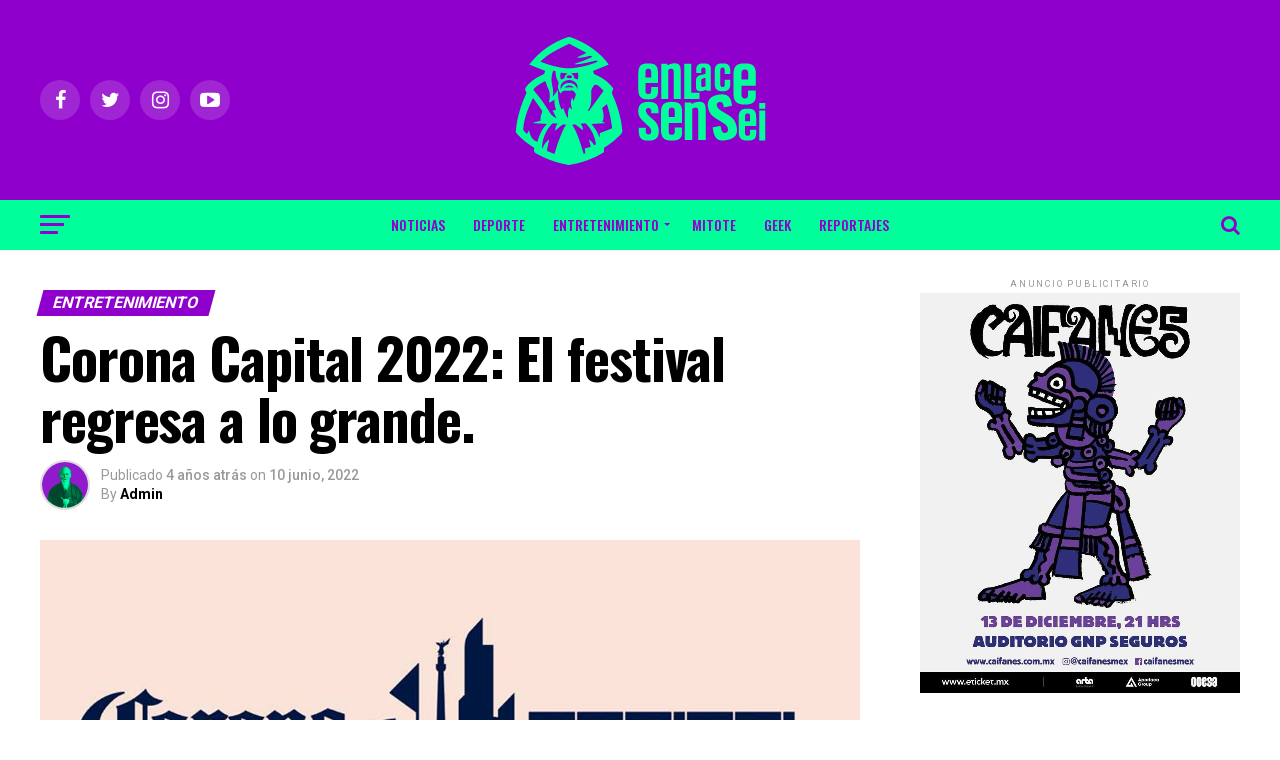

--- FILE ---
content_type: text/html; charset=UTF-8
request_url: https://enlacesensei.com/corona-capital-2022-el-festival-regresa-a-lo-grande/
body_size: 22294
content:
<!DOCTYPE html>
<html lang="es">
<head>
<meta charset="UTF-8" >
<meta name="viewport" id="viewport" content="width=device-width, initial-scale=1.0, maximum-scale=1.0, minimum-scale=1.0, user-scalable=no" />
<link rel="shortcut icon" href="https://enlacesensei.com/wp-content/uploads/2021/10/Enlace_Sensei_04.png" /><link rel="pingback" href="https://enlacesensei.com/xmlrpc.php" />
<meta property="og:type" content="article" />
					<meta property="og:image" content="https://enlacesensei.com/wp-content/uploads/2022/06/EnlaceSensei_Blog7_portada-1000x450.jpeg" />
		<meta name="twitter:image" content="https://enlacesensei.com/wp-content/uploads/2022/06/EnlaceSensei_Blog7_portada-1000x450.jpeg" />
	<meta property="og:url" content="https://enlacesensei.com/corona-capital-2022-el-festival-regresa-a-lo-grande/" />
<meta property="og:title" content="Corona Capital 2022: El festival regresa a lo grande." />
<meta property="og:description" content="Además de ya ser viernes, hoy es un día especial mis padawans, porque tendremos unas lecciones de música y cultura, pues hablaremos sobre la locura que esta provocando el Corona Capital. En sus inicios este festival era cortito, solo de un día y la selección de artistas variaba mucho, pero ¡oh sorpresa!, el éxito ha [&hellip;]" />
<meta name="twitter:card" content="summary">
<meta name="twitter:url" content="https://enlacesensei.com/corona-capital-2022-el-festival-regresa-a-lo-grande/">
<meta name="twitter:title" content="Corona Capital 2022: El festival regresa a lo grande.">
<meta name="twitter:description" content="Además de ya ser viernes, hoy es un día especial mis padawans, porque tendremos unas lecciones de música y cultura, pues hablaremos sobre la locura que esta provocando el Corona Capital. En sus inicios este festival era cortito, solo de un día y la selección de artistas variaba mucho, pero ¡oh sorpresa!, el éxito ha [&hellip;]">
<script type="text/javascript">
/* <![CDATA[ */
(()=>{var e={};e.g=function(){if("object"==typeof globalThis)return globalThis;try{return this||new Function("return this")()}catch(e){if("object"==typeof window)return window}}(),function({ampUrl:n,isCustomizePreview:t,isAmpDevMode:r,noampQueryVarName:o,noampQueryVarValue:s,disabledStorageKey:i,mobileUserAgents:a,regexRegex:c}){if("undefined"==typeof sessionStorage)return;const d=new RegExp(c);if(!a.some((e=>{const n=e.match(d);return!(!n||!new RegExp(n[1],n[2]).test(navigator.userAgent))||navigator.userAgent.includes(e)})))return;e.g.addEventListener("DOMContentLoaded",(()=>{const e=document.getElementById("amp-mobile-version-switcher");if(!e)return;e.hidden=!1;const n=e.querySelector("a[href]");n&&n.addEventListener("click",(()=>{sessionStorage.removeItem(i)}))}));const g=r&&["paired-browsing-non-amp","paired-browsing-amp"].includes(window.name);if(sessionStorage.getItem(i)||t||g)return;const u=new URL(location.href),m=new URL(n);m.hash=u.hash,u.searchParams.has(o)&&s===u.searchParams.get(o)?sessionStorage.setItem(i,"1"):m.href!==u.href&&(window.stop(),location.replace(m.href))}({"ampUrl":"https:\/\/enlacesensei.com\/corona-capital-2022-el-festival-regresa-a-lo-grande\/?amp=1","noampQueryVarName":"noamp","noampQueryVarValue":"mobile","disabledStorageKey":"amp_mobile_redirect_disabled","mobileUserAgents":["Mobile","Android","Silk\/","Kindle","BlackBerry","Opera Mini","Opera Mobi"],"regexRegex":"^\\\/((?:.|\\n)+)\\\/([i]*)$","isCustomizePreview":false,"isAmpDevMode":false})})();
/* ]]> */
</script>
<title>Corona Capital 2022: El festival regresa a lo grande. &#8211; Enlacesensei</title>
<meta name='robots' content='max-image-preview:large' />
<link rel='dns-prefetch' href='//www.googletagmanager.com' />
<link rel='dns-prefetch' href='//ajax.googleapis.com' />
<link rel='dns-prefetch' href='//fonts.googleapis.com' />
<link rel="alternate" type="application/rss+xml" title="Enlacesensei &raquo; Feed" href="https://enlacesensei.com/feed/" />
<link rel="alternate" type="application/rss+xml" title="Enlacesensei &raquo; RSS de los comentarios" href="https://enlacesensei.com/comments/feed/" />
<link rel="alternate" type="application/rss+xml" title="Enlacesensei &raquo; Corona Capital 2022: El festival regresa a lo grande. RSS de los comentarios" href="https://enlacesensei.com/corona-capital-2022-el-festival-regresa-a-lo-grande/feed/" />
<link rel="alternate" title="oEmbed (JSON)" type="application/json+oembed" href="https://enlacesensei.com/wp-json/oembed/1.0/embed?url=https%3A%2F%2Fenlacesensei.com%2Fcorona-capital-2022-el-festival-regresa-a-lo-grande%2F" />
<link rel="alternate" title="oEmbed (XML)" type="text/xml+oembed" href="https://enlacesensei.com/wp-json/oembed/1.0/embed?url=https%3A%2F%2Fenlacesensei.com%2Fcorona-capital-2022-el-festival-regresa-a-lo-grande%2F&#038;format=xml" />
<style id='wp-img-auto-sizes-contain-inline-css' type='text/css'>
img:is([sizes=auto i],[sizes^="auto," i]){contain-intrinsic-size:3000px 1500px}
/*# sourceURL=wp-img-auto-sizes-contain-inline-css */
</style>
<style id='wp-block-paragraph-inline-css' type='text/css'>
.is-small-text{font-size:.875em}.is-regular-text{font-size:1em}.is-large-text{font-size:2.25em}.is-larger-text{font-size:3em}.has-drop-cap:not(:focus):first-letter{float:left;font-size:8.4em;font-style:normal;font-weight:100;line-height:.68;margin:.05em .1em 0 0;text-transform:uppercase}body.rtl .has-drop-cap:not(:focus):first-letter{float:none;margin-left:.1em}p.has-drop-cap.has-background{overflow:hidden}:root :where(p.has-background){padding:1.25em 2.375em}:where(p.has-text-color:not(.has-link-color)) a{color:inherit}p.has-text-align-left[style*="writing-mode:vertical-lr"],p.has-text-align-right[style*="writing-mode:vertical-rl"]{rotate:180deg}
/*# sourceURL=https://enlacesensei.com/wp-includes/blocks/paragraph/style.min.css */
</style>
<style id='wp-block-heading-inline-css' type='text/css'>
h1:where(.wp-block-heading).has-background,h2:where(.wp-block-heading).has-background,h3:where(.wp-block-heading).has-background,h4:where(.wp-block-heading).has-background,h5:where(.wp-block-heading).has-background,h6:where(.wp-block-heading).has-background{padding:1.25em 2.375em}h1.has-text-align-left[style*=writing-mode]:where([style*=vertical-lr]),h1.has-text-align-right[style*=writing-mode]:where([style*=vertical-rl]),h2.has-text-align-left[style*=writing-mode]:where([style*=vertical-lr]),h2.has-text-align-right[style*=writing-mode]:where([style*=vertical-rl]),h3.has-text-align-left[style*=writing-mode]:where([style*=vertical-lr]),h3.has-text-align-right[style*=writing-mode]:where([style*=vertical-rl]),h4.has-text-align-left[style*=writing-mode]:where([style*=vertical-lr]),h4.has-text-align-right[style*=writing-mode]:where([style*=vertical-rl]),h5.has-text-align-left[style*=writing-mode]:where([style*=vertical-lr]),h5.has-text-align-right[style*=writing-mode]:where([style*=vertical-rl]),h6.has-text-align-left[style*=writing-mode]:where([style*=vertical-lr]),h6.has-text-align-right[style*=writing-mode]:where([style*=vertical-rl]){rotate:180deg}
/*# sourceURL=https://enlacesensei.com/wp-includes/blocks/heading/style.min.css */
</style>
<link rel='stylesheet' id='sbi_styles-css' href='https://enlacesensei.com/wp-content/plugins/instagram-feed/css/sbi-styles.min.css?ver=6.2.10' type='text/css' media='all' />
<style id='wp-emoji-styles-inline-css' type='text/css'>

	img.wp-smiley, img.emoji {
		display: inline !important;
		border: none !important;
		box-shadow: none !important;
		height: 1em !important;
		width: 1em !important;
		margin: 0 0.07em !important;
		vertical-align: -0.1em !important;
		background: none !important;
		padding: 0 !important;
	}
/*# sourceURL=wp-emoji-styles-inline-css */
</style>
<style id='wp-block-library-inline-css' type='text/css'>
:root{--wp-block-synced-color:#7a00df;--wp-block-synced-color--rgb:122,0,223;--wp-bound-block-color:var(--wp-block-synced-color);--wp-editor-canvas-background:#ddd;--wp-admin-theme-color:#007cba;--wp-admin-theme-color--rgb:0,124,186;--wp-admin-theme-color-darker-10:#006ba1;--wp-admin-theme-color-darker-10--rgb:0,107,160.5;--wp-admin-theme-color-darker-20:#005a87;--wp-admin-theme-color-darker-20--rgb:0,90,135;--wp-admin-border-width-focus:2px}@media (min-resolution:192dpi){:root{--wp-admin-border-width-focus:1.5px}}.wp-element-button{cursor:pointer}:root .has-very-light-gray-background-color{background-color:#eee}:root .has-very-dark-gray-background-color{background-color:#313131}:root .has-very-light-gray-color{color:#eee}:root .has-very-dark-gray-color{color:#313131}:root .has-vivid-green-cyan-to-vivid-cyan-blue-gradient-background{background:linear-gradient(135deg,#00d084,#0693e3)}:root .has-purple-crush-gradient-background{background:linear-gradient(135deg,#34e2e4,#4721fb 50%,#ab1dfe)}:root .has-hazy-dawn-gradient-background{background:linear-gradient(135deg,#faaca8,#dad0ec)}:root .has-subdued-olive-gradient-background{background:linear-gradient(135deg,#fafae1,#67a671)}:root .has-atomic-cream-gradient-background{background:linear-gradient(135deg,#fdd79a,#004a59)}:root .has-nightshade-gradient-background{background:linear-gradient(135deg,#330968,#31cdcf)}:root .has-midnight-gradient-background{background:linear-gradient(135deg,#020381,#2874fc)}:root{--wp--preset--font-size--normal:16px;--wp--preset--font-size--huge:42px}.has-regular-font-size{font-size:1em}.has-larger-font-size{font-size:2.625em}.has-normal-font-size{font-size:var(--wp--preset--font-size--normal)}.has-huge-font-size{font-size:var(--wp--preset--font-size--huge)}.has-text-align-center{text-align:center}.has-text-align-left{text-align:left}.has-text-align-right{text-align:right}.has-fit-text{white-space:nowrap!important}#end-resizable-editor-section{display:none}.aligncenter{clear:both}.items-justified-left{justify-content:flex-start}.items-justified-center{justify-content:center}.items-justified-right{justify-content:flex-end}.items-justified-space-between{justify-content:space-between}.screen-reader-text{border:0;clip-path:inset(50%);height:1px;margin:-1px;overflow:hidden;padding:0;position:absolute;width:1px;word-wrap:normal!important}.screen-reader-text:focus{background-color:#ddd;clip-path:none;color:#444;display:block;font-size:1em;height:auto;left:5px;line-height:normal;padding:15px 23px 14px;text-decoration:none;top:5px;width:auto;z-index:100000}html :where(.has-border-color){border-style:solid}html :where([style*=border-top-color]){border-top-style:solid}html :where([style*=border-right-color]){border-right-style:solid}html :where([style*=border-bottom-color]){border-bottom-style:solid}html :where([style*=border-left-color]){border-left-style:solid}html :where([style*=border-width]){border-style:solid}html :where([style*=border-top-width]){border-top-style:solid}html :where([style*=border-right-width]){border-right-style:solid}html :where([style*=border-bottom-width]){border-bottom-style:solid}html :where([style*=border-left-width]){border-left-style:solid}html :where(img[class*=wp-image-]){height:auto;max-width:100%}:where(figure){margin:0 0 1em}html :where(.is-position-sticky){--wp-admin--admin-bar--position-offset:var(--wp-admin--admin-bar--height,0px)}@media screen and (max-width:600px){html :where(.is-position-sticky){--wp-admin--admin-bar--position-offset:0px}}

/*# sourceURL=wp-block-library-inline-css */
</style><style id='wp-block-image-inline-css' type='text/css'>
.wp-block-image>a,.wp-block-image>figure>a{display:inline-block}.wp-block-image img{box-sizing:border-box;height:auto;max-width:100%;vertical-align:bottom}@media not (prefers-reduced-motion){.wp-block-image img.hide{visibility:hidden}.wp-block-image img.show{animation:show-content-image .4s}}.wp-block-image[style*=border-radius] img,.wp-block-image[style*=border-radius]>a{border-radius:inherit}.wp-block-image.has-custom-border img{box-sizing:border-box}.wp-block-image.aligncenter{text-align:center}.wp-block-image.alignfull>a,.wp-block-image.alignwide>a{width:100%}.wp-block-image.alignfull img,.wp-block-image.alignwide img{height:auto;width:100%}.wp-block-image .aligncenter,.wp-block-image .alignleft,.wp-block-image .alignright,.wp-block-image.aligncenter,.wp-block-image.alignleft,.wp-block-image.alignright{display:table}.wp-block-image .aligncenter>figcaption,.wp-block-image .alignleft>figcaption,.wp-block-image .alignright>figcaption,.wp-block-image.aligncenter>figcaption,.wp-block-image.alignleft>figcaption,.wp-block-image.alignright>figcaption{caption-side:bottom;display:table-caption}.wp-block-image .alignleft{float:left;margin:.5em 1em .5em 0}.wp-block-image .alignright{float:right;margin:.5em 0 .5em 1em}.wp-block-image .aligncenter{margin-left:auto;margin-right:auto}.wp-block-image :where(figcaption){margin-bottom:1em;margin-top:.5em}.wp-block-image.is-style-circle-mask img{border-radius:9999px}@supports ((-webkit-mask-image:none) or (mask-image:none)) or (-webkit-mask-image:none){.wp-block-image.is-style-circle-mask img{border-radius:0;-webkit-mask-image:url('data:image/svg+xml;utf8,<svg viewBox="0 0 100 100" xmlns="http://www.w3.org/2000/svg"><circle cx="50" cy="50" r="50"/></svg>');mask-image:url('data:image/svg+xml;utf8,<svg viewBox="0 0 100 100" xmlns="http://www.w3.org/2000/svg"><circle cx="50" cy="50" r="50"/></svg>');mask-mode:alpha;-webkit-mask-position:center;mask-position:center;-webkit-mask-repeat:no-repeat;mask-repeat:no-repeat;-webkit-mask-size:contain;mask-size:contain}}:root :where(.wp-block-image.is-style-rounded img,.wp-block-image .is-style-rounded img){border-radius:9999px}.wp-block-image figure{margin:0}.wp-lightbox-container{display:flex;flex-direction:column;position:relative}.wp-lightbox-container img{cursor:zoom-in}.wp-lightbox-container img:hover+button{opacity:1}.wp-lightbox-container button{align-items:center;backdrop-filter:blur(16px) saturate(180%);background-color:#5a5a5a40;border:none;border-radius:4px;cursor:zoom-in;display:flex;height:20px;justify-content:center;opacity:0;padding:0;position:absolute;right:16px;text-align:center;top:16px;width:20px;z-index:100}@media not (prefers-reduced-motion){.wp-lightbox-container button{transition:opacity .2s ease}}.wp-lightbox-container button:focus-visible{outline:3px auto #5a5a5a40;outline:3px auto -webkit-focus-ring-color;outline-offset:3px}.wp-lightbox-container button:hover{cursor:pointer;opacity:1}.wp-lightbox-container button:focus{opacity:1}.wp-lightbox-container button:focus,.wp-lightbox-container button:hover,.wp-lightbox-container button:not(:hover):not(:active):not(.has-background){background-color:#5a5a5a40;border:none}.wp-lightbox-overlay{box-sizing:border-box;cursor:zoom-out;height:100vh;left:0;overflow:hidden;position:fixed;top:0;visibility:hidden;width:100%;z-index:100000}.wp-lightbox-overlay .close-button{align-items:center;cursor:pointer;display:flex;justify-content:center;min-height:40px;min-width:40px;padding:0;position:absolute;right:calc(env(safe-area-inset-right) + 16px);top:calc(env(safe-area-inset-top) + 16px);z-index:5000000}.wp-lightbox-overlay .close-button:focus,.wp-lightbox-overlay .close-button:hover,.wp-lightbox-overlay .close-button:not(:hover):not(:active):not(.has-background){background:none;border:none}.wp-lightbox-overlay .lightbox-image-container{height:var(--wp--lightbox-container-height);left:50%;overflow:hidden;position:absolute;top:50%;transform:translate(-50%,-50%);transform-origin:top left;width:var(--wp--lightbox-container-width);z-index:9999999999}.wp-lightbox-overlay .wp-block-image{align-items:center;box-sizing:border-box;display:flex;height:100%;justify-content:center;margin:0;position:relative;transform-origin:0 0;width:100%;z-index:3000000}.wp-lightbox-overlay .wp-block-image img{height:var(--wp--lightbox-image-height);min-height:var(--wp--lightbox-image-height);min-width:var(--wp--lightbox-image-width);width:var(--wp--lightbox-image-width)}.wp-lightbox-overlay .wp-block-image figcaption{display:none}.wp-lightbox-overlay button{background:none;border:none}.wp-lightbox-overlay .scrim{background-color:#fff;height:100%;opacity:.9;position:absolute;width:100%;z-index:2000000}.wp-lightbox-overlay.active{visibility:visible}@media not (prefers-reduced-motion){.wp-lightbox-overlay.active{animation:turn-on-visibility .25s both}.wp-lightbox-overlay.active img{animation:turn-on-visibility .35s both}.wp-lightbox-overlay.show-closing-animation:not(.active){animation:turn-off-visibility .35s both}.wp-lightbox-overlay.show-closing-animation:not(.active) img{animation:turn-off-visibility .25s both}.wp-lightbox-overlay.zoom.active{animation:none;opacity:1;visibility:visible}.wp-lightbox-overlay.zoom.active .lightbox-image-container{animation:lightbox-zoom-in .4s}.wp-lightbox-overlay.zoom.active .lightbox-image-container img{animation:none}.wp-lightbox-overlay.zoom.active .scrim{animation:turn-on-visibility .4s forwards}.wp-lightbox-overlay.zoom.show-closing-animation:not(.active){animation:none}.wp-lightbox-overlay.zoom.show-closing-animation:not(.active) .lightbox-image-container{animation:lightbox-zoom-out .4s}.wp-lightbox-overlay.zoom.show-closing-animation:not(.active) .lightbox-image-container img{animation:none}.wp-lightbox-overlay.zoom.show-closing-animation:not(.active) .scrim{animation:turn-off-visibility .4s forwards}}@keyframes show-content-image{0%{visibility:hidden}99%{visibility:hidden}to{visibility:visible}}@keyframes turn-on-visibility{0%{opacity:0}to{opacity:1}}@keyframes turn-off-visibility{0%{opacity:1;visibility:visible}99%{opacity:0;visibility:visible}to{opacity:0;visibility:hidden}}@keyframes lightbox-zoom-in{0%{transform:translate(calc((-100vw + var(--wp--lightbox-scrollbar-width))/2 + var(--wp--lightbox-initial-left-position)),calc(-50vh + var(--wp--lightbox-initial-top-position))) scale(var(--wp--lightbox-scale))}to{transform:translate(-50%,-50%) scale(1)}}@keyframes lightbox-zoom-out{0%{transform:translate(-50%,-50%) scale(1);visibility:visible}99%{visibility:visible}to{transform:translate(calc((-100vw + var(--wp--lightbox-scrollbar-width))/2 + var(--wp--lightbox-initial-left-position)),calc(-50vh + var(--wp--lightbox-initial-top-position))) scale(var(--wp--lightbox-scale));visibility:hidden}}
/*# sourceURL=https://enlacesensei.com/wp-includes/blocks/image/style.min.css */
</style>
<style id='wp-block-embed-inline-css' type='text/css'>
.wp-block-embed.alignleft,.wp-block-embed.alignright,.wp-block[data-align=left]>[data-type="core/embed"],.wp-block[data-align=right]>[data-type="core/embed"]{max-width:360px;width:100%}.wp-block-embed.alignleft .wp-block-embed__wrapper,.wp-block-embed.alignright .wp-block-embed__wrapper,.wp-block[data-align=left]>[data-type="core/embed"] .wp-block-embed__wrapper,.wp-block[data-align=right]>[data-type="core/embed"] .wp-block-embed__wrapper{min-width:280px}.wp-block-cover .wp-block-embed{min-height:240px;min-width:320px}.wp-block-embed{overflow-wrap:break-word}.wp-block-embed :where(figcaption){margin-bottom:1em;margin-top:.5em}.wp-block-embed iframe{max-width:100%}.wp-block-embed__wrapper{position:relative}.wp-embed-responsive .wp-has-aspect-ratio .wp-block-embed__wrapper:before{content:"";display:block;padding-top:50%}.wp-embed-responsive .wp-has-aspect-ratio iframe{bottom:0;height:100%;left:0;position:absolute;right:0;top:0;width:100%}.wp-embed-responsive .wp-embed-aspect-21-9 .wp-block-embed__wrapper:before{padding-top:42.85%}.wp-embed-responsive .wp-embed-aspect-18-9 .wp-block-embed__wrapper:before{padding-top:50%}.wp-embed-responsive .wp-embed-aspect-16-9 .wp-block-embed__wrapper:before{padding-top:56.25%}.wp-embed-responsive .wp-embed-aspect-4-3 .wp-block-embed__wrapper:before{padding-top:75%}.wp-embed-responsive .wp-embed-aspect-1-1 .wp-block-embed__wrapper:before{padding-top:100%}.wp-embed-responsive .wp-embed-aspect-9-16 .wp-block-embed__wrapper:before{padding-top:177.77%}.wp-embed-responsive .wp-embed-aspect-1-2 .wp-block-embed__wrapper:before{padding-top:200%}
/*# sourceURL=https://enlacesensei.com/wp-includes/blocks/embed/style.min.css */
</style>
<style id='global-styles-inline-css' type='text/css'>
:root{--wp--preset--aspect-ratio--square: 1;--wp--preset--aspect-ratio--4-3: 4/3;--wp--preset--aspect-ratio--3-4: 3/4;--wp--preset--aspect-ratio--3-2: 3/2;--wp--preset--aspect-ratio--2-3: 2/3;--wp--preset--aspect-ratio--16-9: 16/9;--wp--preset--aspect-ratio--9-16: 9/16;--wp--preset--color--black: #000000;--wp--preset--color--cyan-bluish-gray: #abb8c3;--wp--preset--color--white: #ffffff;--wp--preset--color--pale-pink: #f78da7;--wp--preset--color--vivid-red: #cf2e2e;--wp--preset--color--luminous-vivid-orange: #ff6900;--wp--preset--color--luminous-vivid-amber: #fcb900;--wp--preset--color--light-green-cyan: #7bdcb5;--wp--preset--color--vivid-green-cyan: #00d084;--wp--preset--color--pale-cyan-blue: #8ed1fc;--wp--preset--color--vivid-cyan-blue: #0693e3;--wp--preset--color--vivid-purple: #9b51e0;--wp--preset--gradient--vivid-cyan-blue-to-vivid-purple: linear-gradient(135deg,rgb(6,147,227) 0%,rgb(155,81,224) 100%);--wp--preset--gradient--light-green-cyan-to-vivid-green-cyan: linear-gradient(135deg,rgb(122,220,180) 0%,rgb(0,208,130) 100%);--wp--preset--gradient--luminous-vivid-amber-to-luminous-vivid-orange: linear-gradient(135deg,rgb(252,185,0) 0%,rgb(255,105,0) 100%);--wp--preset--gradient--luminous-vivid-orange-to-vivid-red: linear-gradient(135deg,rgb(255,105,0) 0%,rgb(207,46,46) 100%);--wp--preset--gradient--very-light-gray-to-cyan-bluish-gray: linear-gradient(135deg,rgb(238,238,238) 0%,rgb(169,184,195) 100%);--wp--preset--gradient--cool-to-warm-spectrum: linear-gradient(135deg,rgb(74,234,220) 0%,rgb(151,120,209) 20%,rgb(207,42,186) 40%,rgb(238,44,130) 60%,rgb(251,105,98) 80%,rgb(254,248,76) 100%);--wp--preset--gradient--blush-light-purple: linear-gradient(135deg,rgb(255,206,236) 0%,rgb(152,150,240) 100%);--wp--preset--gradient--blush-bordeaux: linear-gradient(135deg,rgb(254,205,165) 0%,rgb(254,45,45) 50%,rgb(107,0,62) 100%);--wp--preset--gradient--luminous-dusk: linear-gradient(135deg,rgb(255,203,112) 0%,rgb(199,81,192) 50%,rgb(65,88,208) 100%);--wp--preset--gradient--pale-ocean: linear-gradient(135deg,rgb(255,245,203) 0%,rgb(182,227,212) 50%,rgb(51,167,181) 100%);--wp--preset--gradient--electric-grass: linear-gradient(135deg,rgb(202,248,128) 0%,rgb(113,206,126) 100%);--wp--preset--gradient--midnight: linear-gradient(135deg,rgb(2,3,129) 0%,rgb(40,116,252) 100%);--wp--preset--font-size--small: 13px;--wp--preset--font-size--medium: 20px;--wp--preset--font-size--large: 36px;--wp--preset--font-size--x-large: 42px;--wp--preset--spacing--20: 0.44rem;--wp--preset--spacing--30: 0.67rem;--wp--preset--spacing--40: 1rem;--wp--preset--spacing--50: 1.5rem;--wp--preset--spacing--60: 2.25rem;--wp--preset--spacing--70: 3.38rem;--wp--preset--spacing--80: 5.06rem;--wp--preset--shadow--natural: 6px 6px 9px rgba(0, 0, 0, 0.2);--wp--preset--shadow--deep: 12px 12px 50px rgba(0, 0, 0, 0.4);--wp--preset--shadow--sharp: 6px 6px 0px rgba(0, 0, 0, 0.2);--wp--preset--shadow--outlined: 6px 6px 0px -3px rgb(255, 255, 255), 6px 6px rgb(0, 0, 0);--wp--preset--shadow--crisp: 6px 6px 0px rgb(0, 0, 0);}:where(.is-layout-flex){gap: 0.5em;}:where(.is-layout-grid){gap: 0.5em;}body .is-layout-flex{display: flex;}.is-layout-flex{flex-wrap: wrap;align-items: center;}.is-layout-flex > :is(*, div){margin: 0;}body .is-layout-grid{display: grid;}.is-layout-grid > :is(*, div){margin: 0;}:where(.wp-block-columns.is-layout-flex){gap: 2em;}:where(.wp-block-columns.is-layout-grid){gap: 2em;}:where(.wp-block-post-template.is-layout-flex){gap: 1.25em;}:where(.wp-block-post-template.is-layout-grid){gap: 1.25em;}.has-black-color{color: var(--wp--preset--color--black) !important;}.has-cyan-bluish-gray-color{color: var(--wp--preset--color--cyan-bluish-gray) !important;}.has-white-color{color: var(--wp--preset--color--white) !important;}.has-pale-pink-color{color: var(--wp--preset--color--pale-pink) !important;}.has-vivid-red-color{color: var(--wp--preset--color--vivid-red) !important;}.has-luminous-vivid-orange-color{color: var(--wp--preset--color--luminous-vivid-orange) !important;}.has-luminous-vivid-amber-color{color: var(--wp--preset--color--luminous-vivid-amber) !important;}.has-light-green-cyan-color{color: var(--wp--preset--color--light-green-cyan) !important;}.has-vivid-green-cyan-color{color: var(--wp--preset--color--vivid-green-cyan) !important;}.has-pale-cyan-blue-color{color: var(--wp--preset--color--pale-cyan-blue) !important;}.has-vivid-cyan-blue-color{color: var(--wp--preset--color--vivid-cyan-blue) !important;}.has-vivid-purple-color{color: var(--wp--preset--color--vivid-purple) !important;}.has-black-background-color{background-color: var(--wp--preset--color--black) !important;}.has-cyan-bluish-gray-background-color{background-color: var(--wp--preset--color--cyan-bluish-gray) !important;}.has-white-background-color{background-color: var(--wp--preset--color--white) !important;}.has-pale-pink-background-color{background-color: var(--wp--preset--color--pale-pink) !important;}.has-vivid-red-background-color{background-color: var(--wp--preset--color--vivid-red) !important;}.has-luminous-vivid-orange-background-color{background-color: var(--wp--preset--color--luminous-vivid-orange) !important;}.has-luminous-vivid-amber-background-color{background-color: var(--wp--preset--color--luminous-vivid-amber) !important;}.has-light-green-cyan-background-color{background-color: var(--wp--preset--color--light-green-cyan) !important;}.has-vivid-green-cyan-background-color{background-color: var(--wp--preset--color--vivid-green-cyan) !important;}.has-pale-cyan-blue-background-color{background-color: var(--wp--preset--color--pale-cyan-blue) !important;}.has-vivid-cyan-blue-background-color{background-color: var(--wp--preset--color--vivid-cyan-blue) !important;}.has-vivid-purple-background-color{background-color: var(--wp--preset--color--vivid-purple) !important;}.has-black-border-color{border-color: var(--wp--preset--color--black) !important;}.has-cyan-bluish-gray-border-color{border-color: var(--wp--preset--color--cyan-bluish-gray) !important;}.has-white-border-color{border-color: var(--wp--preset--color--white) !important;}.has-pale-pink-border-color{border-color: var(--wp--preset--color--pale-pink) !important;}.has-vivid-red-border-color{border-color: var(--wp--preset--color--vivid-red) !important;}.has-luminous-vivid-orange-border-color{border-color: var(--wp--preset--color--luminous-vivid-orange) !important;}.has-luminous-vivid-amber-border-color{border-color: var(--wp--preset--color--luminous-vivid-amber) !important;}.has-light-green-cyan-border-color{border-color: var(--wp--preset--color--light-green-cyan) !important;}.has-vivid-green-cyan-border-color{border-color: var(--wp--preset--color--vivid-green-cyan) !important;}.has-pale-cyan-blue-border-color{border-color: var(--wp--preset--color--pale-cyan-blue) !important;}.has-vivid-cyan-blue-border-color{border-color: var(--wp--preset--color--vivid-cyan-blue) !important;}.has-vivid-purple-border-color{border-color: var(--wp--preset--color--vivid-purple) !important;}.has-vivid-cyan-blue-to-vivid-purple-gradient-background{background: var(--wp--preset--gradient--vivid-cyan-blue-to-vivid-purple) !important;}.has-light-green-cyan-to-vivid-green-cyan-gradient-background{background: var(--wp--preset--gradient--light-green-cyan-to-vivid-green-cyan) !important;}.has-luminous-vivid-amber-to-luminous-vivid-orange-gradient-background{background: var(--wp--preset--gradient--luminous-vivid-amber-to-luminous-vivid-orange) !important;}.has-luminous-vivid-orange-to-vivid-red-gradient-background{background: var(--wp--preset--gradient--luminous-vivid-orange-to-vivid-red) !important;}.has-very-light-gray-to-cyan-bluish-gray-gradient-background{background: var(--wp--preset--gradient--very-light-gray-to-cyan-bluish-gray) !important;}.has-cool-to-warm-spectrum-gradient-background{background: var(--wp--preset--gradient--cool-to-warm-spectrum) !important;}.has-blush-light-purple-gradient-background{background: var(--wp--preset--gradient--blush-light-purple) !important;}.has-blush-bordeaux-gradient-background{background: var(--wp--preset--gradient--blush-bordeaux) !important;}.has-luminous-dusk-gradient-background{background: var(--wp--preset--gradient--luminous-dusk) !important;}.has-pale-ocean-gradient-background{background: var(--wp--preset--gradient--pale-ocean) !important;}.has-electric-grass-gradient-background{background: var(--wp--preset--gradient--electric-grass) !important;}.has-midnight-gradient-background{background: var(--wp--preset--gradient--midnight) !important;}.has-small-font-size{font-size: var(--wp--preset--font-size--small) !important;}.has-medium-font-size{font-size: var(--wp--preset--font-size--medium) !important;}.has-large-font-size{font-size: var(--wp--preset--font-size--large) !important;}.has-x-large-font-size{font-size: var(--wp--preset--font-size--x-large) !important;}
/*# sourceURL=global-styles-inline-css */
</style>

<style id='classic-theme-styles-inline-css' type='text/css'>
/*! This file is auto-generated */
.wp-block-button__link{color:#fff;background-color:#32373c;border-radius:9999px;box-shadow:none;text-decoration:none;padding:calc(.667em + 2px) calc(1.333em + 2px);font-size:1.125em}.wp-block-file__button{background:#32373c;color:#fff;text-decoration:none}
/*# sourceURL=/wp-includes/css/classic-themes.min.css */
</style>
<link rel='stylesheet' id='kiwi-icomoon-css' href='https://enlacesensei.com/wp-content/plugins/kiwi-social-share/assets/vendors/icomoon/style.css?ver=2.1.8' type='text/css' media='all' />
<link rel='stylesheet' id='kiwi_social_sharing-frontend-css' href='https://enlacesensei.com/wp-content/plugins/kiwi-social-share/assets/css/frontend.min.css?ver=2.1.8' type='text/css' media='all' />
<link rel='stylesheet' id='dashicons-css' href='https://enlacesensei.com/wp-includes/css/dashicons.min.css?ver=e28f1a964a1a5cdd3dc51b43425e96d2' type='text/css' media='all' />
<link rel='stylesheet' id='post-views-counter-frontend-css' href='https://enlacesensei.com/wp-content/plugins/post-views-counter/css/frontend.min.css?ver=1.4.5' type='text/css' media='all' />
<link rel='stylesheet' id='theiaPostSlider-css' href='https://enlacesensei.com/wp-content/plugins/theia-post-slider/dist/css/font-theme.css?ver=2.1.3' type='text/css' media='all' />
<style id='theiaPostSlider-inline-css' type='text/css'>


				.theiaPostSlider_nav.fontTheme ._title,
				.theiaPostSlider_nav.fontTheme ._text {
					line-height: 48px;
				}
	
				.theiaPostSlider_nav.fontTheme ._button,
				.theiaPostSlider_nav.fontTheme ._button svg {
					color: #f08100;
					fill: #f08100;
				}
	
				.theiaPostSlider_nav.fontTheme ._button ._2 span {
					font-size: 48px;
					line-height: 48px;
				}
	
				.theiaPostSlider_nav.fontTheme ._button ._2 svg {
					width: 48px;
				}
	
				.theiaPostSlider_nav.fontTheme ._button:hover,
				.theiaPostSlider_nav.fontTheme ._button:focus,
				.theiaPostSlider_nav.fontTheme ._button:hover svg,
				.theiaPostSlider_nav.fontTheme ._button:focus svg {
					color: #ffa338;
					fill: #ffa338;
				}
	
				.theiaPostSlider_nav.fontTheme ._disabled,				 
                .theiaPostSlider_nav.fontTheme ._disabled svg {
					color: #777777 !important;
					fill: #777777 !important;
				}
			
/*# sourceURL=theiaPostSlider-inline-css */
</style>
<link rel='stylesheet' id='theiaPostSlider-font-css' href='https://enlacesensei.com/wp-content/plugins/theia-post-slider/assets/fonts/style.css?ver=2.1.3' type='text/css' media='all' />
<link rel='stylesheet' id='ql-jquery-ui-css' href='//ajax.googleapis.com/ajax/libs/jqueryui/1.12.1/themes/smoothness/jquery-ui.css?ver=e28f1a964a1a5cdd3dc51b43425e96d2' type='text/css' media='all' />
<link rel='stylesheet' id='reviewer-photoswipe-css' href='https://enlacesensei.com/wp-content/plugins/reviewer/public/assets/css/photoswipe.css?ver=3.14.2' type='text/css' media='all' />
<link rel='stylesheet' id='reviewer-public-css' href='https://enlacesensei.com/wp-content/plugins/reviewer/public/assets/css/reviewer-public.css?ver=3.14.2' type='text/css' media='all' />
<link rel='stylesheet' id='mvp-custom-style-css' href='https://enlacesensei.com/wp-content/themes/zox-news/style.css?ver=e28f1a964a1a5cdd3dc51b43425e96d2' type='text/css' media='all' />
<style id='mvp-custom-style-inline-css' type='text/css'>


#mvp-wallpaper {
	background: url() no-repeat 50% 0;
	}

#mvp-foot-copy a {
	color: #0be6af;
	}

#mvp-content-main p a,
.mvp-post-add-main p a {
	box-shadow: inset 0 -4px 0 #0be6af;
	}

#mvp-content-main p a:hover,
.mvp-post-add-main p a:hover {
	background: #0be6af;
	}

a,
a:visited,
.post-info-name a,
.woocommerce .woocommerce-breadcrumb a {
	color: #ff005b;
	}

#mvp-side-wrap a:hover {
	color: #ff005b;
	}

.mvp-fly-top:hover,
.mvp-vid-box-wrap,
ul.mvp-soc-mob-list li.mvp-soc-mob-com {
	background: #0be6af;
	}

nav.mvp-fly-nav-menu ul li.menu-item-has-children:after,
.mvp-feat1-left-wrap span.mvp-cd-cat,
.mvp-widget-feat1-top-story span.mvp-cd-cat,
.mvp-widget-feat2-left-cont span.mvp-cd-cat,
.mvp-widget-dark-feat span.mvp-cd-cat,
.mvp-widget-dark-sub span.mvp-cd-cat,
.mvp-vid-wide-text span.mvp-cd-cat,
.mvp-feat2-top-text span.mvp-cd-cat,
.mvp-feat3-main-story span.mvp-cd-cat,
.mvp-feat3-sub-text span.mvp-cd-cat,
.mvp-feat4-main-text span.mvp-cd-cat,
.woocommerce-message:before,
.woocommerce-info:before,
.woocommerce-message:before {
	color: #0be6af;
	}

#searchform input,
.mvp-authors-name {
	border-bottom: 1px solid #0be6af;
	}

.mvp-fly-top:hover {
	border-top: 1px solid #0be6af;
	border-left: 1px solid #0be6af;
	border-bottom: 1px solid #0be6af;
	}

.woocommerce .widget_price_filter .ui-slider .ui-slider-handle,
.woocommerce #respond input#submit.alt,
.woocommerce a.button.alt,
.woocommerce button.button.alt,
.woocommerce input.button.alt,
.woocommerce #respond input#submit.alt:hover,
.woocommerce a.button.alt:hover,
.woocommerce button.button.alt:hover,
.woocommerce input.button.alt:hover {
	background-color: #0be6af;
	}

.woocommerce-error,
.woocommerce-info,
.woocommerce-message {
	border-top-color: #0be6af;
	}

ul.mvp-feat1-list-buts li.active span.mvp-feat1-list-but,
span.mvp-widget-home-title,
span.mvp-post-cat,
span.mvp-feat1-pop-head {
	background: #8f00cc;
	}

.woocommerce span.onsale {
	background-color: #8f00cc;
	}

.mvp-widget-feat2-side-more-but,
.woocommerce .star-rating span:before,
span.mvp-prev-next-label,
.mvp-cat-date-wrap .sticky {
	color: #8f00cc !important;
	}

#mvp-main-nav-top,
#mvp-fly-wrap,
.mvp-soc-mob-right,
#mvp-main-nav-small-cont {
	background: #8f00cc;
	}

#mvp-main-nav-small .mvp-fly-but-wrap span,
#mvp-main-nav-small .mvp-search-but-wrap span,
.mvp-nav-top-left .mvp-fly-but-wrap span,
#mvp-fly-wrap .mvp-fly-but-wrap span {
	background: #00ff9a;
	}

.mvp-nav-top-right .mvp-nav-search-but,
span.mvp-fly-soc-head,
.mvp-soc-mob-right i,
#mvp-main-nav-small span.mvp-nav-search-but,
#mvp-main-nav-small .mvp-nav-menu ul li a  {
	color: #00ff9a;
	}

#mvp-main-nav-small .mvp-nav-menu ul li.menu-item-has-children a:after {
	border-color: #00ff9a transparent transparent transparent;
	}

#mvp-nav-top-wrap span.mvp-nav-search-but:hover,
#mvp-main-nav-small span.mvp-nav-search-but:hover {
	color: #0be6af;
	}

#mvp-nav-top-wrap .mvp-fly-but-wrap:hover span,
#mvp-main-nav-small .mvp-fly-but-wrap:hover span,
span.mvp-woo-cart-num:hover {
	background: #0be6af;
	}

#mvp-main-nav-bot-cont {
	background: #00ff9a;
	}

#mvp-nav-bot-wrap .mvp-fly-but-wrap span,
#mvp-nav-bot-wrap .mvp-search-but-wrap span {
	background: #8f00cc;
	}

#mvp-nav-bot-wrap span.mvp-nav-search-but,
#mvp-nav-bot-wrap .mvp-nav-menu ul li a {
	color: #8f00cc;
	}

#mvp-nav-bot-wrap .mvp-nav-menu ul li.menu-item-has-children a:after {
	border-color: #8f00cc transparent transparent transparent;
	}

.mvp-nav-menu ul li:hover a {
	border-bottom: 5px solid #8f00cc;
	}

#mvp-nav-bot-wrap .mvp-fly-but-wrap:hover span {
	background: #8f00cc;
	}

#mvp-nav-bot-wrap span.mvp-nav-search-but:hover {
	color: #8f00cc;
	}

body,
.mvp-feat1-feat-text p,
.mvp-feat2-top-text p,
.mvp-feat3-main-text p,
.mvp-feat3-sub-text p,
#searchform input,
.mvp-author-info-text,
span.mvp-post-excerpt,
.mvp-nav-menu ul li ul.sub-menu li a,
nav.mvp-fly-nav-menu ul li a,
.mvp-ad-label,
span.mvp-feat-caption,
.mvp-post-tags a,
.mvp-post-tags a:visited,
span.mvp-author-box-name a,
#mvp-author-box-text p,
.mvp-post-gallery-text p,
ul.mvp-soc-mob-list li span,
#comments,
h3#reply-title,
h2.comments,
#mvp-foot-copy p,
span.mvp-fly-soc-head,
.mvp-post-tags-header,
span.mvp-prev-next-label,
span.mvp-post-add-link-but,
#mvp-comments-button a,
#mvp-comments-button span.mvp-comment-but-text,
.woocommerce ul.product_list_widget span.product-title,
.woocommerce ul.product_list_widget li a,
.woocommerce #reviews #comments ol.commentlist li .comment-text p.meta,
.woocommerce div.product p.price,
.woocommerce div.product p.price ins,
.woocommerce div.product p.price del,
.woocommerce ul.products li.product .price del,
.woocommerce ul.products li.product .price ins,
.woocommerce ul.products li.product .price,
.woocommerce #respond input#submit,
.woocommerce a.button,
.woocommerce button.button,
.woocommerce input.button,
.woocommerce .widget_price_filter .price_slider_amount .button,
.woocommerce span.onsale,
.woocommerce-review-link,
#woo-content p.woocommerce-result-count,
.woocommerce div.product .woocommerce-tabs ul.tabs li a,
a.mvp-inf-more-but,
span.mvp-cont-read-but,
span.mvp-cd-cat,
span.mvp-cd-date,
.mvp-feat4-main-text p,
span.mvp-woo-cart-num,
span.mvp-widget-home-title2,
.wp-caption,
#mvp-content-main p.wp-caption-text,
.gallery-caption,
.mvp-post-add-main p.wp-caption-text,
#bbpress-forums,
#bbpress-forums p,
.protected-post-form input,
#mvp-feat6-text p {
	font-family: 'Roboto', sans-serif;
	}

.mvp-blog-story-text p,
span.mvp-author-page-desc,
#mvp-404 p,
.mvp-widget-feat1-bot-text p,
.mvp-widget-feat2-left-text p,
.mvp-flex-story-text p,
.mvp-search-text p,
#mvp-content-main p,
.mvp-post-add-main p,
#mvp-content-main ul li,
#mvp-content-main ol li,
.rwp-summary,
.rwp-u-review__comment,
.mvp-feat5-mid-main-text p,
.mvp-feat5-small-main-text p,
#mvp-content-main .wp-block-button__link,
.wp-block-audio figcaption,
.wp-block-video figcaption,
.wp-block-embed figcaption,
.wp-block-verse pre,
pre.wp-block-verse {
	font-family: 'PT Serif', sans-serif;
	}

.mvp-nav-menu ul li a,
#mvp-foot-menu ul li a {
	font-family: 'Oswald', sans-serif;
	}


.mvp-feat1-sub-text h2,
.mvp-feat1-pop-text h2,
.mvp-feat1-list-text h2,
.mvp-widget-feat1-top-text h2,
.mvp-widget-feat1-bot-text h2,
.mvp-widget-dark-feat-text h2,
.mvp-widget-dark-sub-text h2,
.mvp-widget-feat2-left-text h2,
.mvp-widget-feat2-right-text h2,
.mvp-blog-story-text h2,
.mvp-flex-story-text h2,
.mvp-vid-wide-more-text p,
.mvp-prev-next-text p,
.mvp-related-text,
.mvp-post-more-text p,
h2.mvp-authors-latest a,
.mvp-feat2-bot-text h2,
.mvp-feat3-sub-text h2,
.mvp-feat3-main-text h2,
.mvp-feat4-main-text h2,
.mvp-feat5-text h2,
.mvp-feat5-mid-main-text h2,
.mvp-feat5-small-main-text h2,
.mvp-feat5-mid-sub-text h2,
#mvp-feat6-text h2,
.alp-related-posts-wrapper .alp-related-post .post-title {
	font-family: 'Oswald', sans-serif;
	}

.mvp-feat2-top-text h2,
.mvp-feat1-feat-text h2,
h1.mvp-post-title,
h1.mvp-post-title-wide,
.mvp-drop-nav-title h4,
#mvp-content-main blockquote p,
.mvp-post-add-main blockquote p,
#mvp-content-main p.has-large-font-size,
#mvp-404 h1,
#woo-content h1.page-title,
.woocommerce div.product .product_title,
.woocommerce ul.products li.product h3,
.alp-related-posts .current .post-title {
	font-family: 'Oswald', sans-serif;
	}

span.mvp-feat1-pop-head,
.mvp-feat1-pop-text:before,
span.mvp-feat1-list-but,
span.mvp-widget-home-title,
.mvp-widget-feat2-side-more,
span.mvp-post-cat,
span.mvp-page-head,
h1.mvp-author-top-head,
.mvp-authors-name,
#mvp-content-main h1,
#mvp-content-main h2,
#mvp-content-main h3,
#mvp-content-main h4,
#mvp-content-main h5,
#mvp-content-main h6,
.woocommerce .related h2,
.woocommerce div.product .woocommerce-tabs .panel h2,
.woocommerce div.product .product_title,
.mvp-feat5-side-list .mvp-feat1-list-img:after {
	font-family: 'Roboto', sans-serif;
	}

	

	.mvp-nav-links {
		display: none;
		}
		

	.mvp-alp-side {
		display: none;
	}
	.mvp-alp-soc-reg {
		display: block;
	}
	.mvp-auto-post-grid {
		grid-template-columns: minmax(0, auto) 320px;
		grid-column-gap: 60px;
	}
	@media screen and (max-width: 1199px) {
		.mvp-auto-post-grid {
			grid-column-gap: 30px;
		}
	}
		

	.alp-advert {
		display: none;
	}
	.alp-related-posts-wrapper .alp-related-posts .current {
		margin: 0 0 10px;
	}
		
/*# sourceURL=mvp-custom-style-inline-css */
</style>
<link rel='stylesheet' id='mvp-reset-css' href='https://enlacesensei.com/wp-content/themes/zox-news/css/reset.css?ver=e28f1a964a1a5cdd3dc51b43425e96d2' type='text/css' media='all' />
<link rel='stylesheet' id='fontawesome-css' href='https://enlacesensei.com/wp-content/themes/zox-news/font-awesome/css/font-awesome.css?ver=e28f1a964a1a5cdd3dc51b43425e96d2' type='text/css' media='all' />
<link crossorigin="anonymous" rel='stylesheet' id='mvp-fonts-css' href='//fonts.googleapis.com/css?family=Roboto%3A300%2C400%2C700%2C900%7COswald%3A400%2C700%7CAdvent+Pro%3A700%7COpen+Sans%3A700%7CAnton%3A400Oswald%3A100%2C200%2C300%2C400%2C500%2C600%2C700%2C800%2C900%7COswald%3A100%2C200%2C300%2C400%2C500%2C600%2C700%2C800%2C900%7CRoboto%3A100%2C200%2C300%2C400%2C500%2C600%2C700%2C800%2C900%7CRoboto%3A100%2C200%2C300%2C400%2C500%2C600%2C700%2C800%2C900%7CPT+Serif%3A100%2C200%2C300%2C400%2C500%2C600%2C700%2C800%2C900%7COswald%3A100%2C200%2C300%2C400%2C500%2C600%2C700%2C800%2C900%26subset%3Dlatin%2Clatin-ext%2Ccyrillic%2Ccyrillic-ext%2Cgreek-ext%2Cgreek%2Cvietnamese' type='text/css' media='all' />
<link rel='stylesheet' id='mvp-media-queries-css' href='https://enlacesensei.com/wp-content/themes/zox-news/css/media-queries.css?ver=e28f1a964a1a5cdd3dc51b43425e96d2' type='text/css' media='all' />
<!--n2css--><script type="text/javascript" src="https://enlacesensei.com/wp-includes/js/jquery/jquery.min.js?ver=3.7.1" id="jquery-core-js"></script>
<script type="text/javascript" src="https://enlacesensei.com/wp-includes/js/jquery/jquery-migrate.min.js?ver=3.4.1" id="jquery-migrate-js"></script>
<script type="text/javascript" src="https://enlacesensei.com/wp-content/plugins/kiwi-social-share/assets/js/kiwi.min.js?ver=2.1.8" id="kiwi_social_sharing-kiwi-js"></script>
<script type="text/javascript" src="https://enlacesensei.com/wp-content/plugins/kiwi-social-share/assets/js/frontend.min.js?ver=2.1.8" id="kiwi_social_sharing-frontend-js"></script>
<script type="text/javascript" src="https://enlacesensei.com/wp-content/plugins/theia-post-slider/dist/js/jquery.history.js?ver=1.7.1" id="history.js-js"></script>
<script type="text/javascript" src="https://enlacesensei.com/wp-content/plugins/theia-post-slider/dist/js/async.min.js?ver=14.09.2014" id="async.js-js"></script>
<script type="text/javascript" src="https://enlacesensei.com/wp-content/plugins/theia-post-slider/dist/js/tps.js?ver=2.1.3" id="theiaPostSlider/theiaPostSlider.js-js"></script>
<script type="text/javascript" src="https://enlacesensei.com/wp-content/plugins/theia-post-slider/dist/js/main.js?ver=2.1.3" id="theiaPostSlider/main.js-js"></script>
<script type="text/javascript" src="https://enlacesensei.com/wp-content/plugins/theia-post-slider/dist/js/tps-transition-slide.js?ver=2.1.3" id="theiaPostSlider/transition.js-js"></script>

<!-- Fragmento de código de Google Analytics añadido por Site Kit -->
<script type="text/javascript" src="https://www.googletagmanager.com/gtag/js?id=G-D29K27BVW6" id="google_gtagjs-js" async></script>
<script type="text/javascript" id="google_gtagjs-js-after">
/* <![CDATA[ */
window.dataLayer = window.dataLayer || [];function gtag(){dataLayer.push(arguments);}
gtag('set', 'linker', {"domains":["enlacesensei.com"]} );
gtag("js", new Date());
gtag("set", "developer_id.dZTNiMT", true);
gtag("config", "G-D29K27BVW6");
//# sourceURL=google_gtagjs-js-after
/* ]]> */
</script>

<!-- Final del fragmento de código de Google Analytics añadido por Site Kit -->
<link rel="https://api.w.org/" href="https://enlacesensei.com/wp-json/" /><link rel="alternate" title="JSON" type="application/json" href="https://enlacesensei.com/wp-json/wp/v2/posts/2953" /><link rel="EditURI" type="application/rsd+xml" title="RSD" href="https://enlacesensei.com/xmlrpc.php?rsd" />
<meta name="generator" content="Site Kit by Google 1.123.1" /><link rel="alternate" type="text/html" media="only screen and (max-width: 640px)" href="https://enlacesensei.com/corona-capital-2022-el-festival-regresa-a-lo-grande/?amp=1"><meta name="generator" content="Powered by WPBakery Page Builder - drag and drop page builder for WordPress."/>
<link rel="amphtml" href="https://enlacesensei.com/corona-capital-2022-el-festival-regresa-a-lo-grande/?amp=1"><style>#amp-mobile-version-switcher{left:0;position:absolute;width:100%;z-index:100}#amp-mobile-version-switcher>a{background-color:#444;border:0;color:#eaeaea;display:block;font-family:-apple-system,BlinkMacSystemFont,Segoe UI,Roboto,Oxygen-Sans,Ubuntu,Cantarell,Helvetica Neue,sans-serif;font-size:16px;font-weight:600;padding:15px 0;text-align:center;-webkit-text-decoration:none;text-decoration:none}#amp-mobile-version-switcher>a:active,#amp-mobile-version-switcher>a:focus,#amp-mobile-version-switcher>a:hover{-webkit-text-decoration:underline;text-decoration:underline}</style><noscript><style> .wpb_animate_when_almost_visible { opacity: 1; }</style></noscript></head>
<body data-rsssl=1 class="wp-singular post-template-default single single-post postid-2953 single-format-standard wp-theme-zox-news theiaPostSlider_body wpb-js-composer js-comp-ver-6.7.0 vc_responsive">
	<div id="mvp-fly-wrap">
	<div id="mvp-fly-menu-top" class="left relative">
		<div class="mvp-fly-top-out left relative">
			<div class="mvp-fly-top-in">
				<div id="mvp-fly-logo" class="left relative">
											<a href="https://enlacesensei.com/"><img src="https://enlacesensei.com/wp-content/uploads/2021/10/Enlace_Sensei_06.png" alt="Enlacesensei" data-rjs="2" /></a>
									</div><!--mvp-fly-logo-->
			</div><!--mvp-fly-top-in-->
			<div class="mvp-fly-but-wrap mvp-fly-but-menu mvp-fly-but-click">
				<span></span>
				<span></span>
				<span></span>
				<span></span>
			</div><!--mvp-fly-but-wrap-->
		</div><!--mvp-fly-top-out-->
	</div><!--mvp-fly-menu-top-->
	<div id="mvp-fly-menu-wrap">
		<nav class="mvp-fly-nav-menu left relative">
			<div class="menu-menu-sensei-container"><ul id="menu-menu-sensei" class="menu"><li id="menu-item-188" class="menu-item menu-item-type-taxonomy menu-item-object-category menu-item-188"><a href="https://enlacesensei.com/category/noticias/">Noticias</a></li>
<li id="menu-item-420" class="menu-item menu-item-type-taxonomy menu-item-object-category menu-item-420"><a href="https://enlacesensei.com/category/deporte/">Deporte</a></li>
<li id="menu-item-419" class="menu-item menu-item-type-taxonomy menu-item-object-category current-post-ancestor current-menu-parent current-post-parent menu-item-has-children menu-item-419"><a href="https://enlacesensei.com/category/entretenimiento/">Entretenimiento</a>
<ul class="sub-menu">
	<li id="menu-item-421" class="menu-item menu-item-type-taxonomy menu-item-object-category current-post-ancestor current-menu-parent current-post-parent menu-item-421"><a href="https://enlacesensei.com/category/entretenimiento/musica/">Música</a></li>
	<li id="menu-item-5686" class="menu-item menu-item-type-taxonomy menu-item-object-category menu-item-5686"><a href="https://enlacesensei.com/category/entretenimiento/cine/">Cine</a></li>
</ul>
</li>
<li id="menu-item-417" class="menu-item menu-item-type-taxonomy menu-item-object-category menu-item-417"><a href="https://enlacesensei.com/category/mitote/">Mitote</a></li>
<li id="menu-item-418" class="menu-item menu-item-type-taxonomy menu-item-object-category menu-item-418"><a href="https://enlacesensei.com/category/geek/">Geek</a></li>
<li id="menu-item-416" class="menu-item menu-item-type-taxonomy menu-item-object-category menu-item-416"><a href="https://enlacesensei.com/category/reportajes/">Reportajes</a></li>
</ul></div>		</nav>
	</div><!--mvp-fly-menu-wrap-->
	<div id="mvp-fly-soc-wrap">
		<span class="mvp-fly-soc-head">Conéctate con nosotros</span>
		<ul class="mvp-fly-soc-list left relative">
							<li><a href="https://www.facebook.com/Enlace-Sensei-103132972155308" target="_blank" class="fa fa-facebook fa-2"></a></li>
										<li><a href="https://twitter.com/EnlaceSensei?t=RLaGTlG8Jw6RanGeZQX-jQ&#038;s=09" target="_blank" class="fa fa-twitter fa-2"></a></li>
													<li><a href="https://www.instagram.com/enlacesensei/" target="_blank" class="fa fa-instagram fa-2"></a></li>
													<li><a href="https://www.youtube.com/channel/UC16ZQRvFfvYma_U9SqpyXAw" target="_blank" class="fa fa-youtube-play fa-2"></a></li>
											</ul>
	</div><!--mvp-fly-soc-wrap-->
</div><!--mvp-fly-wrap-->	<div id="mvp-site" class="left relative">
		<div id="mvp-search-wrap">
			<div id="mvp-search-box">
				<form method="get" id="searchform" action="https://enlacesensei.com/">
	<input type="text" name="s" id="s" value="Search" onfocus='if (this.value == "Search") { this.value = ""; }' onblur='if (this.value == "") { this.value = "Search"; }' />
	<input type="hidden" id="searchsubmit" value="Search" />
</form>			</div><!--mvp-search-box-->
			<div class="mvp-search-but-wrap mvp-search-click">
				<span></span>
				<span></span>
			</div><!--mvp-search-but-wrap-->
		</div><!--mvp-search-wrap-->
				<div id="mvp-site-wall" class="left relative">
						<div id="mvp-site-main" class="left relative">
			<header id="mvp-main-head-wrap" class="left relative">
									<nav id="mvp-main-nav-wrap" class="left relative">
						<div id="mvp-main-nav-top" class="left relative">
							<div class="mvp-main-box">
								<div id="mvp-nav-top-wrap" class="left relative">
									<div class="mvp-nav-top-right-out left relative">
										<div class="mvp-nav-top-right-in">
											<div class="mvp-nav-top-cont left relative">
												<div class="mvp-nav-top-left-out relative">
													<div class="mvp-nav-top-left">
														<div class="mvp-nav-soc-wrap">
																															<a href="https://www.facebook.com/Enlace-Sensei-103132972155308" target="_blank"><span class="mvp-nav-soc-but fa fa-facebook fa-2"></span></a>
																																														<a href="https://twitter.com/EnlaceSensei?t=RLaGTlG8Jw6RanGeZQX-jQ&amp;s=09" target="_blank"><span class="mvp-nav-soc-but fa fa-twitter fa-2"></span></a>
																																														<a href="https://www.instagram.com/enlacesensei/" target="_blank"><span class="mvp-nav-soc-but fa fa-instagram fa-2"></span></a>
																																														<a href="https://www.youtube.com/channel/UC16ZQRvFfvYma_U9SqpyXAw" target="_blank"><span class="mvp-nav-soc-but fa fa-youtube-play fa-2"></span></a>
																													</div><!--mvp-nav-soc-wrap-->
														<div class="mvp-fly-but-wrap mvp-fly-but-click left relative">
															<span></span>
															<span></span>
															<span></span>
															<span></span>
														</div><!--mvp-fly-but-wrap-->
													</div><!--mvp-nav-top-left-->
													<div class="mvp-nav-top-left-in">
														<div class="mvp-nav-top-mid left relative" itemscope itemtype="http://schema.org/Organization">
																															<a class="mvp-nav-logo-reg" itemprop="url" href="https://enlacesensei.com/"><img itemprop="logo" src="https://enlacesensei.com/wp-content/uploads/2021/10/Enlace_Sensei_06.png" alt="Enlacesensei" data-rjs="2" /></a>
																																														<a class="mvp-nav-logo-small" href="https://enlacesensei.com/"><img src="https://enlacesensei.com/wp-content/uploads/2021/10/Enlace_Sensei_06.png" alt="Enlacesensei" data-rjs="2" /></a>
																																														<h2 class="mvp-logo-title">Enlacesensei</h2>
																																														<div class="mvp-drop-nav-title left">
																	<h4>Corona Capital 2022: El festival regresa a lo grande.</h4>
																</div><!--mvp-drop-nav-title-->
																													</div><!--mvp-nav-top-mid-->
													</div><!--mvp-nav-top-left-in-->
												</div><!--mvp-nav-top-left-out-->
											</div><!--mvp-nav-top-cont-->
										</div><!--mvp-nav-top-right-in-->
										<div class="mvp-nav-top-right">
																						<span class="mvp-nav-search-but fa fa-search fa-2 mvp-search-click"></span>
										</div><!--mvp-nav-top-right-->
									</div><!--mvp-nav-top-right-out-->
								</div><!--mvp-nav-top-wrap-->
							</div><!--mvp-main-box-->
						</div><!--mvp-main-nav-top-->
						<div id="mvp-main-nav-bot" class="left relative">
							<div id="mvp-main-nav-bot-cont" class="left">
								<div class="mvp-main-box">
									<div id="mvp-nav-bot-wrap" class="left">
										<div class="mvp-nav-bot-right-out left">
											<div class="mvp-nav-bot-right-in">
												<div class="mvp-nav-bot-cont left">
													<div class="mvp-nav-bot-left-out">
														<div class="mvp-nav-bot-left left relative">
															<div class="mvp-fly-but-wrap mvp-fly-but-click left relative">
																<span></span>
																<span></span>
																<span></span>
																<span></span>
															</div><!--mvp-fly-but-wrap-->
														</div><!--mvp-nav-bot-left-->
														<div class="mvp-nav-bot-left-in">
															<div class="mvp-nav-menu left">
																<div class="menu-menu-sensei-container"><ul id="menu-menu-sensei-1" class="menu"><li class="menu-item menu-item-type-taxonomy menu-item-object-category menu-item-188"><a href="https://enlacesensei.com/category/noticias/">Noticias</a></li>
<li class="menu-item menu-item-type-taxonomy menu-item-object-category menu-item-420"><a href="https://enlacesensei.com/category/deporte/">Deporte</a></li>
<li class="menu-item menu-item-type-taxonomy menu-item-object-category current-post-ancestor current-menu-parent current-post-parent menu-item-has-children menu-item-419"><a href="https://enlacesensei.com/category/entretenimiento/">Entretenimiento</a>
<ul class="sub-menu">
	<li class="menu-item menu-item-type-taxonomy menu-item-object-category current-post-ancestor current-menu-parent current-post-parent menu-item-421"><a href="https://enlacesensei.com/category/entretenimiento/musica/">Música</a></li>
	<li class="menu-item menu-item-type-taxonomy menu-item-object-category menu-item-5686"><a href="https://enlacesensei.com/category/entretenimiento/cine/">Cine</a></li>
</ul>
</li>
<li class="menu-item menu-item-type-taxonomy menu-item-object-category menu-item-417"><a href="https://enlacesensei.com/category/mitote/">Mitote</a></li>
<li class="menu-item menu-item-type-taxonomy menu-item-object-category menu-item-418"><a href="https://enlacesensei.com/category/geek/">Geek</a></li>
<li class="menu-item menu-item-type-taxonomy menu-item-object-category menu-item-416"><a href="https://enlacesensei.com/category/reportajes/">Reportajes</a></li>
</ul></div>															</div><!--mvp-nav-menu-->
														</div><!--mvp-nav-bot-left-in-->
													</div><!--mvp-nav-bot-left-out-->
												</div><!--mvp-nav-bot-cont-->
											</div><!--mvp-nav-bot-right-in-->
											<div class="mvp-nav-bot-right left relative">
												<span class="mvp-nav-search-but fa fa-search fa-2 mvp-search-click"></span>
											</div><!--mvp-nav-bot-right-->
										</div><!--mvp-nav-bot-right-out-->
									</div><!--mvp-nav-bot-wrap-->
								</div><!--mvp-main-nav-bot-cont-->
							</div><!--mvp-main-box-->
						</div><!--mvp-main-nav-bot-->
					</nav><!--mvp-main-nav-wrap-->
							</header><!--mvp-main-head-wrap-->
			<div id="mvp-main-body-wrap" class="left relative">	<div class="mvp-main-box">
<div class="mvp-auto-post-grid">
	<div class="mvp-alp-side">
		<div class="mvp-alp-side-in">
			<div class="alp-related-posts-wrapper">
	<div class="alp-related-posts">
				<div class="alp-related-post post-2953 current" data-id="2953" data-document-title="">
		
						<div class="post-details">
				<p class="post-meta">
												<a class="post-category" href="https://enlacesensei.com/category/entretenimiento/">Entretenimiento</a>
													<a class="post-category" href="https://enlacesensei.com/category/entretenimiento/musica/">Música</a>
										</p>
				<a class="post-title" href="https://enlacesensei.com/corona-capital-2022-el-festival-regresa-a-lo-grande/">Corona Capital 2022: El festival regresa a lo grande.</a>
			</div>
					</div>
					<div class="alp-advert">
							</div>
				<div class="alp-related-post post-10400 " data-id="10400" data-document-title="">
		
						<div class="post-details">
				<p class="post-meta">
												<a class="post-category" href="https://enlacesensei.com/category/entretenimiento/">Entretenimiento</a>
													<a class="post-category" href="https://enlacesensei.com/category/noticias/">Noticias</a>
										</p>
				<a class="post-title" href="https://enlacesensei.com/conoce-a-martin-henk-es-cofundador-de-pipedrive/">Conoce a Martin Henk es cofundador de Pipedrive</a>
			</div>
					</div>
				<div class="alp-related-post post-10391 " data-id="10391" data-document-title="">
		
						<div class="post-details">
				<p class="post-meta">
												<a class="post-category" href="https://enlacesensei.com/category/entretenimiento/">Entretenimiento</a>
													<a class="post-category" href="https://enlacesensei.com/category/entretenimiento/musica/">Música</a>
													<a class="post-category" href="https://enlacesensei.com/category/noticias/">Noticias</a>
										</p>
				<a class="post-title" href="https://enlacesensei.com/directo-a-la-nostalgia-fan-crea-sitio-web-de-mtv-con-miles-de-videos-y-anuncios-retros/">Directo a la nostalgia: Fan crea sitio web de MTV con miles de videos y anuncios retros</a>
			</div>
					</div>
				<div class="alp-related-post post-10353 " data-id="10353" data-document-title="">
		
						<div class="post-details">
				<p class="post-meta">
												<a class="post-category" href="https://enlacesensei.com/category/entretenimiento/cine/">Cine</a>
													<a class="post-category" href="https://enlacesensei.com/category/entretenimiento/">Entretenimiento</a>
													<a class="post-category" href="https://enlacesensei.com/category/noticias/">Noticias</a>
										</p>
				<a class="post-title" href="https://enlacesensei.com/donde-ver-las-peliculas-ganadoras-del-globo-de-oro-2026/">¿Dónde ver las películas ganadoras del Globo de Oro 2026?</a>
			</div>
					</div>
				<div class="alp-related-post post-10328 " data-id="10328" data-document-title="">
		
						<div class="post-details">
				<p class="post-meta">
												<a class="post-category" href="https://enlacesensei.com/category/entretenimiento/">Entretenimiento</a>
													<a class="post-category" href="https://enlacesensei.com/category/entretenimiento/musica/">Música</a>
										</p>
				<a class="post-title" href="https://enlacesensei.com/miley-cyrus-daria-un-concierto-para-celebrar-el-20-aniversario-de-hannah-montana/">Miley Cyrus daría un concierto para celebrar el 20 aniversario de Hannah Montana</a>
			</div>
					</div>
			</div><!--alp-related-posts-->
</div><!--alp-related-posts-wrapper-->		</div><!--mvp-alp-side-in-->
	</div><!--mvp-alp-side-->
	<div class="mvp-auto-post-main">
<article id="post-2953" class="mvp-article-wrap" itemscope itemtype="http://schema.org/NewsArticle">
					<meta itemscope itemprop="mainEntityOfPage"  itemType="https://schema.org/WebPage" itemid="https://enlacesensei.com/corona-capital-2022-el-festival-regresa-a-lo-grande/"/>
		<div id="mvp-article-cont" class="left relative">
				<div id="mvp-post-main" class="left relative">
					<header id="mvp-post-head" class="left relative">
						<h3 class="mvp-post-cat left relative"><a class="mvp-post-cat-link" href="https://enlacesensei.com/category/entretenimiento/"><span class="mvp-post-cat left">Entretenimiento</span></a></h3>
						<h1 class="mvp-post-title left entry-title" itemprop="headline">Corona Capital 2022: El festival regresa a lo grande.</h1>
																			<div class="mvp-author-info-wrap left relative">
								<div class="mvp-author-info-thumb left relative">
									<img src="https://enlacesensei.com/wp-content/uploads/2021/10/enlace_sensei_02-2-80x80.png" width="46" height="46" alt="Avatar" class="avatar avatar-46 wp-user-avatar wp-user-avatar-46 photo avatar-default" />								</div><!--mvp-author-info-thumb-->
								<div class="mvp-author-info-text left relative">
									<div class="mvp-author-info-date left relative">
										<p>Publicado</p> <span class="mvp-post-date">4 años atrás</span> <p>on</p> <span class="mvp-post-date updated"><time class="post-date updated" itemprop="datePublished" datetime="2022-06-10">10 junio, 2022</time></span>
										<meta itemprop="dateModified" content="2022-06-10"/>
									</div><!--mvp-author-info-date-->
									<div class="mvp-author-info-name left relative" itemprop="author" itemscope itemtype="https://schema.org/Person">
										<p>By</p> <span class="author-name vcard fn author" itemprop="name"><a href="https://enlacesensei.com/author/admin/" title="Entradas de Admin" rel="author">Admin</a></span> 									</div><!--mvp-author-info-name-->
								</div><!--mvp-author-info-text-->
							</div><!--mvp-author-info-wrap-->
											</header>
							<div id="mvp-post-content" class="left relative">
																																						<div id="mvp-post-feat-img" class="left relative mvp-post-feat-img-wide2" itemprop="image" itemscope itemtype="https://schema.org/ImageObject">
												<img width="1176" height="450" src="https://enlacesensei.com/wp-content/uploads/2022/06/EnlaceSensei_Blog7_portada.jpeg" class="attachment- size- wp-post-image" alt="" decoding="async" fetchpriority="high" srcset="https://enlacesensei.com/wp-content/uploads/2022/06/EnlaceSensei_Blog7_portada.jpeg 1176w, https://enlacesensei.com/wp-content/uploads/2022/06/EnlaceSensei_Blog7_portada-300x115.jpeg 300w, https://enlacesensei.com/wp-content/uploads/2022/06/EnlaceSensei_Blog7_portada-1024x392.jpeg 1024w, https://enlacesensei.com/wp-content/uploads/2022/06/EnlaceSensei_Blog7_portada-768x294.jpeg 768w" sizes="(max-width: 1176px) 100vw, 1176px" />																								<meta itemprop="url" content="https://enlacesensei.com/wp-content/uploads/2022/06/EnlaceSensei_Blog7_portada-1000x450.jpeg">
												<meta itemprop="width" content="1000">
												<meta itemprop="height" content="450">
											</div><!--mvp-post-feat-img-->
																																																						<div id="mvp-content-wrap" class="left relative">
											<div id="mvp-content-body" class="left relative">
												<div id="mvp-content-body-top" class="left relative">
																																																					<div id="mvp-content-main" class="left relative">
														<ul class="kiwi-article-bar rect kiwi-article-bar-center "><li><a data-class="popup" data-network="facebook" class="kiwi-nw-facebook" href="https://www.facebook.com/sharer.php?u=https%3A%2F%2Fenlacesensei.com%2Fcorona-capital-2022-el-festival-regresa-a-lo-grande%2F" target="_blank" rel="nofollow"><span class="kicon-facebook"></span> </a></li><li><a data-class="popup" data-network="twitter" class="kiwi-nw-twitter" href="https://twitter.com/intent/tweet?text=Corona%20Capital%202022:%20El%20festival%20regresa%20a%20lo%20grande.&#038;url=https%3A%2F%2Fenlacesensei.com%2Fcorona-capital-2022-el-festival-regresa-a-lo-grande%2F" target="_blank" rel="nofollow"><span class="kicon-twitter"></span> </a></li><li><a data-class="popup" data-network="pinterest" class="kiwi-nw-pinterest" href="https://pinterest.com/pin/create/button/?url=https%3A%2F%2Fenlacesensei.com%2Fcorona-capital-2022-el-festival-regresa-a-lo-grande%2F&#038;description=Adem%C3%A1s+de+ya+ser+viernes%2C+hoy+es+un+d%C3%ADa+especial+mis+padawans%2C+porque+tendremos+unas+lecciones+de+m%C3%BAsica+y+cultura%2C+pues+hablaremos+sobre+la+locura+que+esta+provocando+el+Corona+Capital.+En+sus+inicios+este+festival+era+cortito%2C+solo+de+un+d%C3%ADa+y+la+selecci%C3%B3n+de+artistas+variaba+mucho%2C+pero+%C2%A1oh+sorpresa%21%2C+el+%C3%A9xito+ha+sido+tanto+que+la+edici%C3%B3n+de+este+a%C3%B1o+durar%C3%A1+3+d%C3%ADas.+Si%2C+como+lo+escuchan+mis+padawans%2C+el+18%2C19+y+20+de+noviembre+estar%C3%A1n+apartados+para+que+su+alma+renazca+y+se+vuelvan+uno+con+la+m%C3%BAsica.+Fuente+de+imagen%3A+El+Sol+de+M%C3%A9xico+La&#038;media=https://enlacesensei.com/wp-content/uploads/2022/06/EnlaceSensei_Blog7_portada.jpeg" target="_blank" rel="nofollow"><span class="kicon-pinterest"></span> </a></li><li><a class="kiwi-nw-email" data-network="email" href="mailto:?subject=Corona%20Capital%202022:%20El%20festival%20regresa%20a%20lo%20grande.&#038;body=https%3A%2F%2Fenlacesensei.com%2Fcorona-capital-2022-el-festival-regresa-a-lo-grande%2F" rel="nofollow"><span class="kicon-envelope"></span> </a></li><li><a data-class="popup" class="kiwi-nw-whatsapp" data-network="whatsapp" href="https://wa.me/?text=Look%20at%20this:%20Corona+Capital+2022%3A+El+festival+regresa+a+lo+grande.%20-%20https%3A%2F%2Fenlacesensei.com%2Fcorona-capital-2022-el-festival-regresa-a-lo-grande%2F" target="_blank" rel="nofollow"><span class="kicon-whatsapp"></span> </a></li></ul><div id="tps_slideContainer_2953" class="theiaPostSlider_slides"><div class="theiaPostSlider_preloadedSlide">

<p>Además de ya ser viernes, hoy es un día especial mis padawans, porque tendremos unas lecciones de música y cultura, pues hablaremos sobre la locura que esta provocando el Corona Capital.</p>



<p>En sus inicios este festival era cortito, solo de un día y la selección de artistas variaba mucho, pero ¡oh sorpresa!, el éxito ha sido tanto que la edición de este año durará 3 días. Si, como lo escuchan mis padawans, el 18,19 y 20 de noviembre estarán apartados para que su alma renazca y se vuelvan uno con la música.</p>



<figure class="wp-block-image size-large"><img decoding="async" width="1024" height="640" src="https://enlacesensei.com/wp-content/uploads/2022/06/EnlaceSensei_Blog7_005-1024x640.jpeg" alt="" class="wp-image-2957" srcset="https://enlacesensei.com/wp-content/uploads/2022/06/EnlaceSensei_Blog7_005-1024x640.jpeg 1024w, https://enlacesensei.com/wp-content/uploads/2022/06/EnlaceSensei_Blog7_005-300x187.jpeg 300w, https://enlacesensei.com/wp-content/uploads/2022/06/EnlaceSensei_Blog7_005-768x480.jpeg 768w, https://enlacesensei.com/wp-content/uploads/2022/06/EnlaceSensei_Blog7_005.jpeg 1140w" sizes="(max-width: 1024px) 100vw, 1024px" /><figcaption>Fuente de imagen: El Sol de México</figcaption></figure>



<p>La cosa no acaba aquí ¿ya vieron la cartelera de artistas?, es espectacular, pues My Chemical Romance, Arctic Monkeys y Lil Nas X, son solo algunos artistas que estarán presentes en este evento. Creo que no necesitamos más.</p>



<figure class="wp-block-image size-large"><img loading="lazy" decoding="async" width="1017" height="1024" src="https://enlacesensei.com/wp-content/uploads/2022/06/EnlaceSensei_Blog7_001-1017x1024.jpeg" alt="" class="wp-image-2954" srcset="https://enlacesensei.com/wp-content/uploads/2022/06/EnlaceSensei_Blog7_001-1017x1024.jpeg 1017w, https://enlacesensei.com/wp-content/uploads/2022/06/EnlaceSensei_Blog7_001-298x300.jpeg 298w, https://enlacesensei.com/wp-content/uploads/2022/06/EnlaceSensei_Blog7_001-150x150.jpeg 150w, https://enlacesensei.com/wp-content/uploads/2022/06/EnlaceSensei_Blog7_001-768x773.jpeg 768w, https://enlacesensei.com/wp-content/uploads/2022/06/EnlaceSensei_Blog7_001-80x80.jpeg 80w, https://enlacesensei.com/wp-content/uploads/2022/06/EnlaceSensei_Blog7_001.jpeg 1080w" sizes="auto, (max-width: 1017px) 100vw, 1017px" /><figcaption>Fuente de imagen: Twitter oficial del Corona Capital</figcaption></figure>



<p>Aunque los precios varían, siempre debe uno estar preparado para la guerra y en este preciso momento te daré la lista de precios.</p>



<h3 class="wp-block-heading" id="h-abonos">Abonos</h3>



<p><strong>General</strong></p>



<p>Fase 1 – $3900</p>



<p>Fase 2 – $4600</p>



<p>Fase 3 – $5300</p>



<p>Fase 4 – $6100</p>



<p><strong>Comfort</strong></p>



<p>Fase 1 – $5000</p>



<p>Fase 2 – $5800</p>



<p>Fase 3 – $6600</p>



<p><strong>Plus</strong></p>



<p>Fase 1 – $6000</p>



<p>Fase 2 – $7000</p>



<p>Fase 3 – $8000</p>



<h2 class="wp-block-heading" id="h-individual">Individual</h2>



<p><strong>General</strong></p>



<p>Fase 2 -$2000</p>



<p>Fase 3 -$2300</p>



<p>Fase 4 -$2700</p>



<p><strong>Comfort</strong></p>



<p>Fase 2 -$2500</p>



<p>Fase 3 -$2900</p>



<p>Fase 4 -$3500</p>



<p><strong>Plus</strong></p>



<p>Fase 2 -$3000</p>



<p>Fase 3 -$3500</p>



<p>Fase 4 -$4000</p>



<figure class="wp-block-embed is-type-rich is-provider-twitter wp-block-embed-twitter"><div class="wp-block-embed__wrapper">
<blockquote class="twitter-tweet" data-width="550" data-dnt="true"><p lang="es" dir="ltr">Queridos padawans ¿ya vieron la cartelera y los precios del <a href="https://twitter.com/CoronaCapital?ref_src=twsrc%5Etfw">@CoronaCapital</a>?<br>Llévenme 🥺<a href="https://twitter.com/hashtag/EnlaceSensei?src=hash&amp;ref_src=twsrc%5Etfw">#EnlaceSensei</a> <a href="https://twitter.com/hashtag/CoronaCapital22?src=hash&amp;ref_src=twsrc%5Etfw">#CoronaCapital22</a> <a href="https://t.co/Xh2NihD58f">pic.twitter.com/Xh2NihD58f</a></p>&mdash; Enlace Sensei (@EnlaceSensei) <a href="https://twitter.com/EnlaceSensei/status/1535319270325989376?ref_src=twsrc%5Etfw">June 10, 2022</a></blockquote><script async src="https://platform.twitter.com/widgets.js" charset="utf-8"></script>
</div></figure>



<p>Por último y casualmente no menos importante, el lugar elegido es la curva 4 de la mítica pista “Hermanos Rodríguez”, si ahí donde Checo Pérez consiguió su podio, ahí saltaremos y bailaremos al ritmo de los beats.</p>



<p>Nos vemos en noviembre queridos padawans.</p>



<p>Con información de: Sopitas.</p>

</div></div><div class="theiaPostSlider_footer _footer"></div><p><!-- END THEIA POST SLIDER --></p><div class="post-views content-post post-2953 entry-meta">
				<span class="post-views-icon dashicons dashicons-chart-bar"></span> <span class="post-views-label">Post Views:</span> <span class="post-views-count">1,199</span>
			</div><div data-theiaPostSlider-sliderOptions='{&quot;slideContainer&quot;:&quot;#tps_slideContainer_2953&quot;,&quot;nav&quot;:[&quot;.theiaPostSlider_nav&quot;],&quot;navText&quot;:&quot;%{currentSlide} of %{totalSlides}&quot;,&quot;helperText&quot;:&quot;Use your &amp;leftarrow; &amp;rightarrow; (arrow) keys to browse&quot;,&quot;defaultSlide&quot;:0,&quot;transitionEffect&quot;:&quot;slide&quot;,&quot;transitionSpeed&quot;:400,&quot;keyboardShortcuts&quot;:true,&quot;scrollAfterRefresh&quot;:true,&quot;numberOfSlides&quot;:1,&quot;slides&quot;:[],&quot;useSlideSources&quot;:null,&quot;themeType&quot;:&quot;font&quot;,&quot;prevText&quot;:&quot;Prev&quot;,&quot;nextText&quot;:&quot;Next&quot;,&quot;buttonWidth&quot;:0,&quot;buttonWidth_post&quot;:0,&quot;postUrl&quot;:&quot;https:\/\/enlacesensei.com\/corona-capital-2022-el-festival-regresa-a-lo-grande\/&quot;,&quot;postId&quot;:2953,&quot;refreshAds&quot;:false,&quot;refreshAdsEveryNSlides&quot;:1,&quot;adRefreshingMechanism&quot;:&quot;javascript&quot;,&quot;ajaxUrl&quot;:&quot;https:\/\/enlacesensei.com\/wp-admin\/admin-ajax.php&quot;,&quot;loopSlides&quot;:false,&quot;scrollTopOffset&quot;:0,&quot;hideNavigationOnFirstSlide&quot;:false,&quot;isRtl&quot;:false,&quot;excludedWords&quot;:[&quot;&quot;],&quot;prevFontIcon&quot;:&quot;&lt;span aria-hidden=\&quot;true\&quot; class=\&quot;tps-icon-chevron-circle-left\&quot;&gt;&lt;\/span&gt;&quot;,&quot;nextFontIcon&quot;:&quot;&lt;span aria-hidden=\&quot;true\&quot; class=\&quot;tps-icon-chevron-circle-right\&quot;&gt;&lt;\/span&gt;&quot;}' 
					 data-theiaPostSlider-onChangeSlide='&quot;&quot;'></div>																											</div><!--mvp-content-main-->
																																																					<div id="mvp-content-bot" class="left">
														<div class="mvp-post-tags">
															<span class="mvp-post-tags-header">Temas relacionados:</span><span itemprop="keywords"><a href="https://enlacesensei.com/tag/corona-capital/" rel="tag">Corona Capital</a><a href="https://enlacesensei.com/tag/enlace-sensei/" rel="tag">Enlace Sensei</a><a href="https://enlacesensei.com/tag/festival/" rel="tag">Festival</a><a href="https://enlacesensei.com/tag/mexico/" rel="tag">México</a><a href="https://enlacesensei.com/tag/musica/" rel="tag">Música</a></span>
														</div><!--mvp-post-tags-->
														<div class="posts-nav-link">
																													</div><!--posts-nav-link-->
																													<div id="mvp-prev-next-wrap" class="left relative">
																																	<div class="mvp-next-post-wrap right relative">
																		<a href="https://enlacesensei.com/que-cancion-te-salvara-de-vecna-asi-puedes-ver-tu-upside-down-playlist-en-spotify/" rel="bookmark">
																		<div class="mvp-prev-next-cont left relative">
																			<div class="mvp-next-cont-out left relative">
																				<div class="mvp-next-cont-in">
																					<div class="mvp-prev-next-text left relative">
																						<span class="mvp-prev-next-label left relative">Siguiente</span>
																						<p>¿Qué canción te salvará de Vecna? Así puedes ver tu &#8220;Upside Down playlist&#8221; en Spotify</p>
																					</div><!--mvp-prev-next-text-->
																				</div><!--mvp-next-cont-in-->
																				<span class="mvp-next-arr fa fa-chevron-right right"></span>
																			</div><!--mvp-prev-next-out-->
																		</div><!--mvp-prev-next-cont-->
																		</a>
																	</div><!--mvp-next-post-wrap-->
																																																	<div class="mvp-prev-post-wrap left relative">
																		<a href="https://enlacesensei.com/jurassic-world-dominion-el-regreso-de-una-de-las-sagas-mas-legendarias-del-cine/" rel="bookmark">
																		<div class="mvp-prev-next-cont left relative">
																			<div class="mvp-prev-cont-out right relative">
																				<span class="mvp-prev-arr fa fa-chevron-left left"></span>
																				<div class="mvp-prev-cont-in">
																					<div class="mvp-prev-next-text left relative">
																						<span class="mvp-prev-next-label left relative">No te pierdas</span>
																						<p>Jurassic World Dominion: El regreso de una de las sagas más legendarias del cine.</p>
																					</div><!--mvp-prev-next-text-->
																				</div><!--mvp-prev-cont-in-->
																			</div><!--mvp-prev-cont-out-->
																		</div><!--mvp-prev-next-cont-->
																		</a>
																	</div><!--mvp-prev-post-wrap-->
																															</div><!--mvp-prev-next-wrap-->
																																										<div class="mvp-org-wrap" itemprop="publisher" itemscope itemtype="https://schema.org/Organization">
															<div class="mvp-org-logo" itemprop="logo" itemscope itemtype="https://schema.org/ImageObject">
																																	<img src="https://enlacesensei.com/wp-content/uploads/2021/10/Enlace_Sensei_06.png"/>
																	<meta itemprop="url" content="https://enlacesensei.com/wp-content/uploads/2021/10/Enlace_Sensei_06.png">
																															</div><!--mvp-org-logo-->
															<meta itemprop="name" content="Enlacesensei">
														</div><!--mvp-org-wrap-->
													</div><!--mvp-content-bot-->
												</div><!--mvp-content-body-top-->
												<div class="mvp-cont-read-wrap">
																											<div class="mvp-cont-read-but-wrap left relative">
															<span class="mvp-cont-read-but">Sigue leyendo
</span>
														</div><!--mvp-cont-read-but-wrap-->
																																																					<div id="mvp-related-posts" class="left relative">
															<h4 class="mvp-widget-home-title">
																<span class="mvp-widget-home-title">Te podría gustar</span>
															</h4>
																			<ul class="mvp-related-posts-list left related">
            								<a href="https://enlacesensei.com/gaby-la-bonita-sanchez-destaca-al-boxeo-como-motor-de-decisiones-positivas-entre-jovenes/" rel="bookmark">
            			<li>
							                				<div class="mvp-related-img left relative">
									<img width="400" height="240" src="https://enlacesensei.com/wp-content/uploads/2026/01/G-qKXywbQAEJwjn-400x240.jpg" class="mvp-reg-img wp-post-image" alt="" decoding="async" loading="lazy" srcset="https://enlacesensei.com/wp-content/uploads/2026/01/G-qKXywbQAEJwjn-400x240.jpg 400w, https://enlacesensei.com/wp-content/uploads/2026/01/G-qKXywbQAEJwjn-1000x600.jpg 1000w, https://enlacesensei.com/wp-content/uploads/2026/01/G-qKXywbQAEJwjn-590x354.jpg 590w" sizes="auto, (max-width: 400px) 100vw, 400px" />									<img width="80" height="80" src="https://enlacesensei.com/wp-content/uploads/2026/01/G-qKXywbQAEJwjn-80x80.jpg" class="mvp-mob-img wp-post-image" alt="" decoding="async" loading="lazy" srcset="https://enlacesensei.com/wp-content/uploads/2026/01/G-qKXywbQAEJwjn-80x80.jpg 80w, https://enlacesensei.com/wp-content/uploads/2026/01/G-qKXywbQAEJwjn-150x150.jpg 150w" sizes="auto, (max-width: 80px) 100vw, 80px" />																	</div><!--mvp-related-img-->
														<div class="mvp-related-text left relative">
								<p>Gaby “La Bonita” Sánchez destaca al boxeo como motor de decisiones positivas entre jóvenes</p>
							</div><!--mvp-related-text-->
            			</li>
						</a>
            								<a href="https://enlacesensei.com/lo-que-debes-conocer-sobre-la-renovacion-de-poderes/" rel="bookmark">
            			<li>
							                				<div class="mvp-related-img left relative">
									<img width="400" height="240" src="https://enlacesensei.com/wp-content/uploads/2026/01/Carlos-Joaquin-Briones-400x240.png" class="mvp-reg-img wp-post-image" alt="" decoding="async" loading="lazy" srcset="https://enlacesensei.com/wp-content/uploads/2026/01/Carlos-Joaquin-Briones-400x240.png 400w, https://enlacesensei.com/wp-content/uploads/2026/01/Carlos-Joaquin-Briones-1000x600.png 1000w, https://enlacesensei.com/wp-content/uploads/2026/01/Carlos-Joaquin-Briones-590x354.png 590w" sizes="auto, (max-width: 400px) 100vw, 400px" />									<img width="80" height="80" src="https://enlacesensei.com/wp-content/uploads/2026/01/Carlos-Joaquin-Briones-80x80.png" class="mvp-mob-img wp-post-image" alt="" decoding="async" loading="lazy" srcset="https://enlacesensei.com/wp-content/uploads/2026/01/Carlos-Joaquin-Briones-80x80.png 80w, https://enlacesensei.com/wp-content/uploads/2026/01/Carlos-Joaquin-Briones-150x150.png 150w" sizes="auto, (max-width: 80px) 100vw, 80px" />																	</div><!--mvp-related-img-->
														<div class="mvp-related-text left relative">
								<p>Lo que debes conocer sobre la renovación de poderes</p>
							</div><!--mvp-related-text-->
            			</li>
						</a>
            								<a href="https://enlacesensei.com/donde-ver-las-peliculas-ganadoras-del-globo-de-oro-2026/" rel="bookmark">
            			<li>
							                				<div class="mvp-related-img left relative">
									<img width="400" height="240" src="https://enlacesensei.com/wp-content/uploads/2026/01/ZHUAXWXWPBBVLOAPPZWZDFQD2Y-400x240.avif" class="mvp-reg-img wp-post-image" alt="" decoding="async" loading="lazy" srcset="https://enlacesensei.com/wp-content/uploads/2026/01/ZHUAXWXWPBBVLOAPPZWZDFQD2Y-400x240.avif 400w, https://enlacesensei.com/wp-content/uploads/2026/01/ZHUAXWXWPBBVLOAPPZWZDFQD2Y-1000x600.avif 1000w, https://enlacesensei.com/wp-content/uploads/2026/01/ZHUAXWXWPBBVLOAPPZWZDFQD2Y-590x354.avif 590w" sizes="auto, (max-width: 400px) 100vw, 400px" />									<img width="80" height="80" src="https://enlacesensei.com/wp-content/uploads/2026/01/ZHUAXWXWPBBVLOAPPZWZDFQD2Y-80x80.avif" class="mvp-mob-img wp-post-image" alt="" decoding="async" loading="lazy" srcset="https://enlacesensei.com/wp-content/uploads/2026/01/ZHUAXWXWPBBVLOAPPZWZDFQD2Y-80x80.avif 80w, https://enlacesensei.com/wp-content/uploads/2026/01/ZHUAXWXWPBBVLOAPPZWZDFQD2Y-150x150.avif 150w" sizes="auto, (max-width: 80px) 100vw, 80px" />																	</div><!--mvp-related-img-->
														<div class="mvp-related-text left relative">
								<p>¿Dónde ver las películas ganadoras del Globo de Oro 2026?</p>
							</div><!--mvp-related-text-->
            			</li>
						</a>
            								<a href="https://enlacesensei.com/escala-la-crisis-en-estados-unidos-tras-tiroteo-fatal-de-ice-en-minneapolis/" rel="bookmark">
            			<li>
							                				<div class="mvp-related-img left relative">
									<img width="400" height="240" src="https://enlacesensei.com/wp-content/uploads/2026/01/Screenshot_20260109_143920_Chrome-400x240.jpg" class="mvp-reg-img wp-post-image" alt="" decoding="async" loading="lazy" srcset="https://enlacesensei.com/wp-content/uploads/2026/01/Screenshot_20260109_143920_Chrome-400x240.jpg 400w, https://enlacesensei.com/wp-content/uploads/2026/01/Screenshot_20260109_143920_Chrome-1000x600.jpg 1000w, https://enlacesensei.com/wp-content/uploads/2026/01/Screenshot_20260109_143920_Chrome-590x354.jpg 590w" sizes="auto, (max-width: 400px) 100vw, 400px" />									<img width="80" height="80" src="https://enlacesensei.com/wp-content/uploads/2026/01/Screenshot_20260109_143920_Chrome-80x80.jpg" class="mvp-mob-img wp-post-image" alt="" decoding="async" loading="lazy" srcset="https://enlacesensei.com/wp-content/uploads/2026/01/Screenshot_20260109_143920_Chrome-80x80.jpg 80w, https://enlacesensei.com/wp-content/uploads/2026/01/Screenshot_20260109_143920_Chrome-150x150.jpg 150w" sizes="auto, (max-width: 80px) 100vw, 80px" />																	</div><!--mvp-related-img-->
														<div class="mvp-related-text left relative">
								<p>Escala la crisis en Estados Unidos tras tiroteo fatal de ICE en Minneapolis</p>
							</div><!--mvp-related-text-->
            			</li>
						</a>
            								<a href="https://enlacesensei.com/cruz-perez-supervisa-avances-en-la-construccion-del-cbtis-291/" rel="bookmark">
            			<li>
							                				<div class="mvp-related-img left relative">
									<img width="400" height="240" src="https://enlacesensei.com/wp-content/uploads/2026/01/Screenshot_20260109_133832_Chrome-400x240.jpg" class="mvp-reg-img wp-post-image" alt="" decoding="async" loading="lazy" srcset="https://enlacesensei.com/wp-content/uploads/2026/01/Screenshot_20260109_133832_Chrome-400x240.jpg 400w, https://enlacesensei.com/wp-content/uploads/2026/01/Screenshot_20260109_133832_Chrome-1000x600.jpg 1000w, https://enlacesensei.com/wp-content/uploads/2026/01/Screenshot_20260109_133832_Chrome-590x354.jpg 590w" sizes="auto, (max-width: 400px) 100vw, 400px" />									<img width="80" height="80" src="https://enlacesensei.com/wp-content/uploads/2026/01/Screenshot_20260109_133832_Chrome-80x80.jpg" class="mvp-mob-img wp-post-image" alt="" decoding="async" loading="lazy" srcset="https://enlacesensei.com/wp-content/uploads/2026/01/Screenshot_20260109_133832_Chrome-80x80.jpg 80w, https://enlacesensei.com/wp-content/uploads/2026/01/Screenshot_20260109_133832_Chrome-150x150.jpg 150w" sizes="auto, (max-width: 80px) 100vw, 80px" />																	</div><!--mvp-related-img-->
														<div class="mvp-related-text left relative">
								<p>Cruz Pérez supervisa avances en la construcción del CBTis 291</p>
							</div><!--mvp-related-text-->
            			</li>
						</a>
            								<a href="https://enlacesensei.com/la-bonita-sanchez-entrega-juguetes-a-ninas-y-ninos-en-guadalupe-hidalgo/" rel="bookmark">
            			<li>
							                				<div class="mvp-related-img left relative">
									<img width="400" height="240" src="https://enlacesensei.com/wp-content/uploads/2026/01/Screenshot_20260108_100457_X-400x240.jpg" class="mvp-reg-img wp-post-image" alt="" decoding="async" loading="lazy" srcset="https://enlacesensei.com/wp-content/uploads/2026/01/Screenshot_20260108_100457_X-400x240.jpg 400w, https://enlacesensei.com/wp-content/uploads/2026/01/Screenshot_20260108_100457_X-1000x600.jpg 1000w, https://enlacesensei.com/wp-content/uploads/2026/01/Screenshot_20260108_100457_X-590x354.jpg 590w" sizes="auto, (max-width: 400px) 100vw, 400px" />									<img width="80" height="80" src="https://enlacesensei.com/wp-content/uploads/2026/01/Screenshot_20260108_100457_X-80x80.jpg" class="mvp-mob-img wp-post-image" alt="" decoding="async" loading="lazy" srcset="https://enlacesensei.com/wp-content/uploads/2026/01/Screenshot_20260108_100457_X-80x80.jpg 80w, https://enlacesensei.com/wp-content/uploads/2026/01/Screenshot_20260108_100457_X-150x150.jpg 150w" sizes="auto, (max-width: 80px) 100vw, 80px" />																	</div><!--mvp-related-img-->
														<div class="mvp-related-text left relative">
								<p>“La Bonita” Sánchez entrega juguetes a niñas y niños en Guadalupe Hidalgo</p>
							</div><!--mvp-related-text-->
            			</li>
						</a>
            		</ul>														</div><!--mvp-related-posts-->
																																																																						<div id="mvp-comments-button" class="left relative mvp-com-click-2953 mvp-com-but-2953">
																<span class="mvp-comment-but-text">Haga click para comentar</span>
															</div><!--mvp-comments-button-->
															<div id="comments" class="mvp-com-click-id-2953 mvp-com-click-main">
				
	
	<div id="respond" class="comment-respond">
		<h3 id="reply-title" class="comment-reply-title"><h4 class="mvp-widget-home-title"><span class="mvp-widget-home-title">Deja una respuesta</span></h4> <small><a rel="nofollow" id="cancel-comment-reply-link" href="/corona-capital-2022-el-festival-regresa-a-lo-grande/#respond" style="display:none;">Cancelar respuesta</a></small></h3><form action="https://enlacesensei.com/wp-comments-post.php" method="post" id="commentform" class="comment-form"><p class="comment-notes"><span id="email-notes">Tu dirección de correo electrónico no será publicada.</span> <span class="required-field-message">Los campos obligatorios están marcados con <span class="required">*</span></span></p><p class="comment-form-comment"><label for="comment">Comentario <span class="required">*</span></label> <textarea id="comment" name="comment" cols="45" rows="8" maxlength="65525" required="required"></textarea></p><p class="comment-form-author"><label for="author">Nombre <span class="required">*</span></label> <input id="author" name="author" type="text" value="" size="30" maxlength="245" autocomplete="name" required="required" /></p>
<p class="comment-form-email"><label for="email">Correo electrónico <span class="required">*</span></label> <input id="email" name="email" type="text" value="" size="30" maxlength="100" aria-describedby="email-notes" autocomplete="email" required="required" /></p>
<p class="comment-form-url"><label for="url">Web</label> <input id="url" name="url" type="text" value="" size="30" maxlength="200" autocomplete="url" /></p>
<p class="comment-form-cookies-consent"><input id="wp-comment-cookies-consent" name="wp-comment-cookies-consent" type="checkbox" value="yes" /> <label for="wp-comment-cookies-consent">Guardar mi nombre, correo electrónico y sitio web en este navegador para la próxima vez que haga un comentario.</label></p>
<p class="form-submit"><input name="submit" type="submit" id="submit" class="submit" value="Publicar comentario" /> <input type='hidden' name='comment_post_ID' value='2953' id='comment_post_ID' />
<input type='hidden' name='comment_parent' id='comment_parent' value='0' />
</p></form>	</div><!-- #respond -->
	
</div><!--comments-->																																							</div><!--mvp-cont-read-wrap-->
											</div><!--mvp-content-body-->
								</div><!--mvp-content-wrap-->
							</div><!--mvp-post-content-->
				</div><!--mvp-post-main-->
		</div><!--mvp-article-cont-->
				
    <script type="text/javascript">
	jQuery(document).ready(function($) {
  	  $(".mvp-com-click-2953").on("click", function(){
  	    $(".mvp-com-click-id-2953").show();
	    $(".mvp-disqus-thread-2953").show();
  	    $(".mvp-com-but-2953").hide();
	  });
	});
    </script>	</article><!--mvp-article-wrap-->
	</div><!--mvp-auto-post-main-->
			<div id="mvp-side-wrap" class="left relative theiaStickySidebar">
						<section id="mvp_ad_widget-4" class="mvp-side-widget mvp_ad_widget">			<div class="mvp-widget-ad left relative">
				<span class="mvp-ad-label">Anuncio publicitario
</span>
				<div class="td-all-devices"><a href="https://www.eticket.mx/masinformacion.aspx?idevento=33561"><img src="https://enlacesensei.com/wp-content/uploads/2025/12/588593961_18095813848891806_8194658931125779360_n.jpg"/>
</a></div>


			</div><!--mvp-widget-ad-->
		</section><section id="custom_html-2" class="widget_text mvp-side-widget widget_custom_html"><div class="textwidget custom-html-widget"><!-- 211f2cc463bbff0906861e26e73affb8 --></div></section><section id="block-13" class="mvp-side-widget widget_block"><!-- 4b12cb62f08c4d2007753c35e0746eaa --></section><section id="custom_html-116" class="widget_text mvp-side-widget widget_custom_html"><div class="textwidget custom-html-widget"><script>

</script></div></section><section id="mvp_tabber_widget-3" class="mvp-side-widget mvp_tabber_widget">
			<div class="mvp-widget-tab-wrap left relative">
				<div class="mvp-feat1-list-wrap left relative">
					<div class="mvp-feat1-list-head-wrap left relative">
						<ul class="mvp-feat1-list-buts left relative">
							<li class="mvp-feat-col-tab"><a href="#mvp-tab-col1"><span class="mvp-feat1-list-but">Recientes</span></a></li>
															<li><a href="#mvp-tab-col2"><span class="mvp-feat1-list-but">Tendencia</span></a></li>
																				</ul>
					</div><!--mvp-feat1-list-head-wrap-->
					<div id="mvp-tab-col1" class="mvp-feat1-list left relative mvp-tab-col-cont">
																					<a href="https://enlacesensei.com/volaris-y-viva-aerobus-hermanos-what/" rel="bookmark">
								<div class="mvp-feat1-list-cont left relative">
																			<div class="mvp-feat1-list-out relative">
											<div class="mvp-feat1-list-img left relative">
												<img width="80" height="80" src="https://enlacesensei.com/wp-content/uploads/2026/01/fusion-viva-volaris-80x80.jpg" class="attachment-mvp-small-thumb size-mvp-small-thumb wp-post-image" alt="" decoding="async" loading="lazy" srcset="https://enlacesensei.com/wp-content/uploads/2026/01/fusion-viva-volaris-80x80.jpg 80w, https://enlacesensei.com/wp-content/uploads/2026/01/fusion-viva-volaris-150x150.jpg 150w" sizes="auto, (max-width: 80px) 100vw, 80px" />											</div><!--mvp-feat1-list-img-->
											<div class="mvp-feat1-list-in">
												<div class="mvp-feat1-list-text">
													<div class="mvp-cat-date-wrap left relative">
														<span class="mvp-cd-cat left relative">Noticias</span><span class="mvp-cd-date left relative">2 días atrás</span>
													</div><!--mvp-cat-date-wrap-->
													<h2>Volaris y Viva Aerobús hermanos what ?</h2>
												</div><!--mvp-feat1-list-text-->
											</div><!--mvp-feat1-list-in-->
										</div><!--mvp-feat1-list-out-->
																	</div><!--mvp-feat1-list-cont-->
								</a>
															<a href="https://enlacesensei.com/siento-que-necesito-un-cambio-pero-no-se-por-donde-empezar/" rel="bookmark">
								<div class="mvp-feat1-list-cont left relative">
																			<div class="mvp-feat1-list-out relative">
											<div class="mvp-feat1-list-img left relative">
												<img width="80" height="80" src="https://enlacesensei.com/wp-content/uploads/2026/01/Homero-pensando-1360x680-1-80x80.jpg" class="attachment-mvp-small-thumb size-mvp-small-thumb wp-post-image" alt="" decoding="async" loading="lazy" srcset="https://enlacesensei.com/wp-content/uploads/2026/01/Homero-pensando-1360x680-1-80x80.jpg 80w, https://enlacesensei.com/wp-content/uploads/2026/01/Homero-pensando-1360x680-1-150x150.jpg 150w" sizes="auto, (max-width: 80px) 100vw, 80px" />											</div><!--mvp-feat1-list-img-->
											<div class="mvp-feat1-list-in">
												<div class="mvp-feat1-list-text">
													<div class="mvp-cat-date-wrap left relative">
														<span class="mvp-cd-cat left relative">Geek</span><span class="mvp-cd-date left relative">2 días atrás</span>
													</div><!--mvp-cat-date-wrap-->
													<h2>“Siento que necesito un cambio… pero no sé por dónde empezar.”</h2>
												</div><!--mvp-feat1-list-text-->
											</div><!--mvp-feat1-list-in-->
										</div><!--mvp-feat1-list-out-->
																	</div><!--mvp-feat1-list-cont-->
								</a>
															<a href="https://enlacesensei.com/conoce-a-martin-henk-es-cofundador-de-pipedrive/" rel="bookmark">
								<div class="mvp-feat1-list-cont left relative">
																			<div class="mvp-feat1-list-out relative">
											<div class="mvp-feat1-list-img left relative">
												<img width="80" height="80" src="https://enlacesensei.com/wp-content/uploads/2026/01/unnamed-4-80x80.png" class="attachment-mvp-small-thumb size-mvp-small-thumb wp-post-image" alt="" decoding="async" loading="lazy" srcset="https://enlacesensei.com/wp-content/uploads/2026/01/unnamed-4-80x80.png 80w, https://enlacesensei.com/wp-content/uploads/2026/01/unnamed-4-150x150.png 150w" sizes="auto, (max-width: 80px) 100vw, 80px" />											</div><!--mvp-feat1-list-img-->
											<div class="mvp-feat1-list-in">
												<div class="mvp-feat1-list-text">
													<div class="mvp-cat-date-wrap left relative">
														<span class="mvp-cd-cat left relative">Entretenimiento</span><span class="mvp-cd-date left relative">2 días atrás</span>
													</div><!--mvp-cat-date-wrap-->
													<h2>Conoce a Martin Henk es cofundador de Pipedrive</h2>
												</div><!--mvp-feat1-list-text-->
											</div><!--mvp-feat1-list-in-->
										</div><!--mvp-feat1-list-out-->
																	</div><!--mvp-feat1-list-cont-->
								</a>
																		</div><!--mvp-tab-col1-->
										<div id="mvp-tab-col2" class="mvp-feat1-list left relative mvp-tab-col-cont">
																					<a href="https://enlacesensei.com/las-5-mejores-escuelas-de-futbol-en-puebla/" rel="bookmark">
								<div class="mvp-feat1-list-cont left relative">
																			<div class="mvp-feat1-list-out relative">
											<div class="mvp-feat1-list-img left relative">
												<img width="80" height="80" src="https://enlacesensei.com/wp-content/uploads/2023/11/Escuelas-de-futbol-en-puebla-80x80.jpg" class="attachment-mvp-small-thumb size-mvp-small-thumb wp-post-image" alt="" decoding="async" loading="lazy" srcset="https://enlacesensei.com/wp-content/uploads/2023/11/Escuelas-de-futbol-en-puebla-80x80.jpg 80w, https://enlacesensei.com/wp-content/uploads/2023/11/Escuelas-de-futbol-en-puebla-150x150.jpg 150w" sizes="auto, (max-width: 80px) 100vw, 80px" />											</div><!--mvp-feat1-list-img-->
											<div class="mvp-feat1-list-in">
												<div class="mvp-feat1-list-text">
													<div class="mvp-cat-date-wrap left relative">
														<span class="mvp-cd-cat left relative">Deporte</span><span class="mvp-cd-date left relative">2 años atrás</span>
													</div><!--mvp-cat-date-wrap-->
													<h2>Las 5 mejores Escuelas de Fútbol en Puebla</h2>
												</div><!--mvp-feat1-list-text-->
											</div><!--mvp-feat1-list-in-->
										</div><!--mvp-feat1-list-out-->
																	</div><!--mvp-feat1-list-cont-->
								</a>
															<a href="https://enlacesensei.com/el-senador-alejandro-armenta-muestra-su-compromiso-con-puebla/" rel="bookmark">
								<div class="mvp-feat1-list-cont left relative">
																			<div class="mvp-feat1-list-out relative">
											<div class="mvp-feat1-list-img left relative">
												<img width="80" height="80" src="https://enlacesensei.com/wp-content/uploads/2023/04/Enlace_Sensei_226-1-80x80.jpg" class="attachment-mvp-small-thumb size-mvp-small-thumb wp-post-image" alt="" decoding="async" loading="lazy" srcset="https://enlacesensei.com/wp-content/uploads/2023/04/Enlace_Sensei_226-1-80x80.jpg 80w, https://enlacesensei.com/wp-content/uploads/2023/04/Enlace_Sensei_226-1-150x150.jpg 150w" sizes="auto, (max-width: 80px) 100vw, 80px" />											</div><!--mvp-feat1-list-img-->
											<div class="mvp-feat1-list-in">
												<div class="mvp-feat1-list-text">
													<div class="mvp-cat-date-wrap left relative">
														<span class="mvp-cd-cat left relative">Noticias</span><span class="mvp-cd-date left relative">3 años atrás</span>
													</div><!--mvp-cat-date-wrap-->
													<h2>El senador Alejandro Armenta muestra su compromiso con Puebla</h2>
												</div><!--mvp-feat1-list-text-->
											</div><!--mvp-feat1-list-in-->
										</div><!--mvp-feat1-list-out-->
																	</div><!--mvp-feat1-list-cont-->
								</a>
															<a href="https://enlacesensei.com/yuri-llega-a-puebla-con-euforia-tour/" rel="bookmark">
								<div class="mvp-feat1-list-cont left relative">
																			<div class="mvp-feat1-list-out relative">
											<div class="mvp-feat1-list-img left relative">
												<img width="80" height="80" src="https://enlacesensei.com/wp-content/uploads/2023/02/Enlace_Sensei_050-80x80.jpg" class="attachment-mvp-small-thumb size-mvp-small-thumb wp-post-image" alt="" decoding="async" loading="lazy" srcset="https://enlacesensei.com/wp-content/uploads/2023/02/Enlace_Sensei_050-80x80.jpg 80w, https://enlacesensei.com/wp-content/uploads/2023/02/Enlace_Sensei_050-150x150.jpg 150w" sizes="auto, (max-width: 80px) 100vw, 80px" />											</div><!--mvp-feat1-list-img-->
											<div class="mvp-feat1-list-in">
												<div class="mvp-feat1-list-text">
													<div class="mvp-cat-date-wrap left relative">
														<span class="mvp-cd-cat left relative">Entretenimiento</span><span class="mvp-cd-date left relative">3 años atrás</span>
													</div><!--mvp-cat-date-wrap-->
													<h2>Yuri llega a Puebla con &#8220;Euforia Tour&#8221;</h2>
												</div><!--mvp-feat1-list-text-->
											</div><!--mvp-feat1-list-in-->
										</div><!--mvp-feat1-list-out-->
																	</div><!--mvp-feat1-list-cont-->
								</a>
																		</div><!--mvp-tab-col2-->
														</div><!--mvp-feat1-list-wrap-->
			</div><!--mvp-widget-tab-wrap-->

		</section>			</div><!--mvp-side-wrap-->	</div><!--mvp-auto-post-grid-->
</div><!--mvp-main-box-->			</div><!--mvp-main-body-wrap-->
			<footer id="mvp-foot-wrap" class="left relative">
				<div id="mvp-foot-top" class="left relative">
					<div class="mvp-main-box">
						<div id="mvp-foot-logo" class="left relative">
															<a href="https://enlacesensei.com/"><img src="https://enlacesensei.com/wp-content/uploads/2021/10/Enlace_Sensei_06.png" alt="Enlacesensei" data-rjs="2" /></a>
													</div><!--mvp-foot-logo-->
						<div id="mvp-foot-soc" class="left relative">
							<ul class="mvp-foot-soc-list left relative">
																	<li><a href="https://www.facebook.com/Enlace-Sensei-103132972155308" target="_blank" class="fa fa-facebook fa-2"></a></li>
																									<li><a href="https://twitter.com/EnlaceSensei?t=RLaGTlG8Jw6RanGeZQX-jQ&#038;s=09" target="_blank" class="fa fa-twitter fa-2"></a></li>
																																	<li><a href="https://www.instagram.com/enlacesensei/" target="_blank" class="fa fa-instagram fa-2"></a></li>
																																	<li><a href="https://www.youtube.com/channel/UC16ZQRvFfvYma_U9SqpyXAw" target="_blank" class="fa fa-youtube-play fa-2"></a></li>
																															</ul>
						</div><!--mvp-foot-soc-->
						<div id="mvp-foot-menu-wrap" class="left relative">
							<div id="mvp-foot-menu" class="left relative">
								<div class="menu-menu-sensei-container"><ul id="menu-menu-sensei-2" class="menu"><li class="menu-item menu-item-type-taxonomy menu-item-object-category menu-item-188"><a href="https://enlacesensei.com/category/noticias/">Noticias</a></li>
<li class="menu-item menu-item-type-taxonomy menu-item-object-category menu-item-420"><a href="https://enlacesensei.com/category/deporte/">Deporte</a></li>
<li class="menu-item menu-item-type-taxonomy menu-item-object-category current-post-ancestor current-menu-parent current-post-parent menu-item-has-children menu-item-419"><a href="https://enlacesensei.com/category/entretenimiento/">Entretenimiento</a>
<ul class="sub-menu">
	<li class="menu-item menu-item-type-taxonomy menu-item-object-category current-post-ancestor current-menu-parent current-post-parent menu-item-421"><a href="https://enlacesensei.com/category/entretenimiento/musica/">Música</a></li>
	<li class="menu-item menu-item-type-taxonomy menu-item-object-category menu-item-5686"><a href="https://enlacesensei.com/category/entretenimiento/cine/">Cine</a></li>
</ul>
</li>
<li class="menu-item menu-item-type-taxonomy menu-item-object-category menu-item-417"><a href="https://enlacesensei.com/category/mitote/">Mitote</a></li>
<li class="menu-item menu-item-type-taxonomy menu-item-object-category menu-item-418"><a href="https://enlacesensei.com/category/geek/">Geek</a></li>
<li class="menu-item menu-item-type-taxonomy menu-item-object-category menu-item-416"><a href="https://enlacesensei.com/category/reportajes/">Reportajes</a></li>
</ul></div>							</div><!--mvp-foot-menu-->
						</div><!--mvp-foot-menu-wrap-->
					</div><!--mvp-main-box-->
				</div><!--mvp-foot-top-->
				<div id="mvp-foot-bot" class="left relative">
					<div class="mvp-main-box">
						<div id="mvp-foot-copy" class="left relative">
							<p>Copyright © 2020 Enlace Sensei</p>
						</div><!--mvp-foot-copy-->
					</div><!--mvp-main-box-->
				</div><!--mvp-foot-bot-->
			</footer>
		</div><!--mvp-site-main-->
	</div><!--mvp-site-wall-->
</div><!--mvp-site-->
<div class="mvp-fly-top back-to-top">
	<i class="fa fa-angle-up fa-3"></i>
</div><!--mvp-fly-top-->
<div class="mvp-fly-fade mvp-fly-but-click">
</div><!--mvp-fly-fade-->
<script type="speculationrules">
{"prefetch":[{"source":"document","where":{"and":[{"href_matches":"/*"},{"not":{"href_matches":["/wp-*.php","/wp-admin/*","/wp-content/uploads/*","/wp-content/*","/wp-content/plugins/*","/wp-content/themes/zox-news/*","/*\\?(.+)"]}},{"not":{"selector_matches":"a[rel~=\"nofollow\"]"}},{"not":{"selector_matches":".no-prefetch, .no-prefetch a"}}]},"eagerness":"conservative"}]}
</script>
		<div data-theiaStickySidebar-sidebarSelector='"#secondary, #sidebar, .sidebar, #primary"'
		     data-theiaStickySidebar-options='{"containerSelector":"","additionalMarginTop":0,"additionalMarginBottom":0,"updateSidebarHeight":false,"minWidth":0,"sidebarBehavior":"modern","disableOnResponsiveLayouts":true}'></div>
		<!-- Instagram Feed JS -->
<script type="text/javascript">
var sbiajaxurl = "https://enlacesensei.com/wp-admin/admin-ajax.php";
</script>
		<div id="amp-mobile-version-switcher" hidden>
			<a rel="" href="https://enlacesensei.com/corona-capital-2022-el-festival-regresa-a-lo-grande/?amp=1">
				Ir a la versión móvil			</a>
		</div>

						<!-- Root element of PhotoSwipe. Must have class pswp. -->
		<div class="pswp" tabindex="-1" role="dialog" aria-hidden="true">

		    <!-- Background of PhotoSwipe.
		         It's a separate element as animating opacity is faster than rgba(). -->
		    <div class="pswp__bg"></div>

		    <!-- Slides wrapper with overflow:hidden. -->
		    <div class="pswp__scroll-wrap">

		        <!-- Container that holds slides.
		            PhotoSwipe keeps only 3 of them in the DOM to save memory.
		            Don't modify these 3 pswp__item elements, data is added later on. -->
		        <div class="pswp__container">
		            <div class="pswp__item"></div>
		            <div class="pswp__item"></div>
		            <div class="pswp__item"></div>
		        </div>

		        <!-- Default (PhotoSwipeUI_Default) interface on top of sliding area. Can be changed. -->
		        <div class="pswp__ui pswp__ui--hidden">

		            <div class="pswp__top-bar">

		                <!--  Controls are self-explanatory. Order can be changed. -->

		                <div class="pswp__counter"></div>

		                <button class="pswp__button pswp__button--close" title="Close (Esc)"></button>

		                <button class="pswp__button pswp__button--share" title="Share"></button>

		                <button class="pswp__button pswp__button--fs" title="Toggle fullscreen"></button>

		                <button class="pswp__button pswp__button--zoom" title="Zoom in/out"></button>

		                <!-- Preloader demo http://codepen.io/dimsemenov/pen/yyBWoR -->
		                <!-- element will get class pswp__preloader-active when preloader is running -->
		                <div class="pswp__preloader">
		                    <div class="pswp__preloader__icn">
		                      <div class="pswp__preloader__cut">
		                        <div class="pswp__preloader__donut"></div>
		                      </div>
		                    </div>
		                </div>
		            </div>

		            <div class="pswp__share-modal pswp__share-modal--hidden pswp__single-tap">
		                <div class="pswp__share-tooltip"></div>
		            </div>

		            <button class="pswp__button pswp__button--arrow--left" title="Previous (arrow left)">
		            </button>

		            <button class="pswp__button pswp__button--arrow--right" title="Next (arrow right)">
		            </button>

		            <div class="pswp__caption">
		                <div class="pswp__caption__center"></div>
		            </div>

		        </div>

		    </div>

		</div>
		<script type="text/javascript" src="https://enlacesensei.com/wp-content/plugins/theia-sticky-sidebar/js/ResizeSensor.js?ver=1.7.0" id="theia-sticky-sidebar/ResizeSensor.js-js"></script>
<script type="text/javascript" src="https://enlacesensei.com/wp-content/plugins/theia-sticky-sidebar/js/theia-sticky-sidebar.js?ver=1.7.0" id="theia-sticky-sidebar/theia-sticky-sidebar.js-js"></script>
<script type="text/javascript" src="https://enlacesensei.com/wp-content/plugins/theia-sticky-sidebar/js/main.js?ver=1.7.0" id="theia-sticky-sidebar/main.js-js"></script>
<script type="text/javascript" src="https://enlacesensei.com/wp-includes/js/jquery/ui/core.min.js?ver=1.13.3" id="jquery-ui-core-js"></script>
<script type="text/javascript" src="https://enlacesensei.com/wp-content/plugins/zox-alp//scripts/jquery.sticky-kit.min.js?ver=e28f1a964a1a5cdd3dc51b43425e96d2" id="jquery-sticky-kit-js"></script>
<script type="text/javascript" src="https://enlacesensei.com/wp-content/plugins/zox-alp//scripts/jquery.waypoints.min.js?ver=e28f1a964a1a5cdd3dc51b43425e96d2" id="jquery-waypoints-js"></script>
<script type="text/javascript" src="https://enlacesensei.com/wp-content/plugins/reviewer/public/assets/js/jquery.nouislider.all.min.js?ver=3.14.2" id="reviewer-nouislider-plugin-js"></script>
<script type="text/javascript" src="https://enlacesensei.com/wp-content/plugins/reviewer/public/assets/js/photoswipe.js?ver=3.14.2" id="reviewer-photoswipe-js"></script>
<script type="text/javascript" src="https://enlacesensei.com/wp-content/plugins/reviewer/public/assets/js/jquery.knob.js?ver=3.14.2" id="reviewer-knob-plugin-js"></script>
<script type="text/javascript" src="https://enlacesensei.com/wp-content/plugins/reviewer/public/assets/js/reviewer.public.min.js?ver=3.14.2" id="reviewer-public-script-js"></script>
<script type="text/javascript" id="reviewer-reviews-boxes-script-js-extra">
/* <![CDATA[ */
var rwpConstants = {"debugVue":""};
var reviewerRatingObj = {"ajax_nonce":"3344245fdb","ajax_url":"https://enlacesensei.com/wp-admin/admin-ajax.php","action":"rwp_ajax_action_rating"};
var reviewerJudgeObj = {"ajax_nonce":"2848d7e6b3","ajax_url":"https://enlacesensei.com/wp-admin/admin-ajax.php","action":"rwp_ajax_action_like"};
var reviewerQueryURs = {"ajax_nonce":"79e7bcd934","ajax_url":"https://enlacesensei.com/wp-admin/admin-ajax.php","action":"rwp_reviews_box_query_users_reviews"};
//# sourceURL=reviewer-reviews-boxes-script-js-extra
/* ]]> */
</script>
<script type="text/javascript" src="https://enlacesensei.com/wp-content/plugins/reviewer/public/assets/js/reviewer-reviews-boxes.js?ver=3.14.2" id="reviewer-reviews-boxes-script-js"></script>
<script type="text/javascript" id="reviewer-widget-users-reviews-script-js-extra">
/* <![CDATA[ */
var rwpConstants = {"debugVue":""};
var reviewerQueryAllURs = {"ajax_nonce":"daa0a70bc1","ajax_url":"https://enlacesensei.com/wp-admin/admin-ajax.php","action":"rwp_reviews_box_query_all_users_reviews"};
//# sourceURL=reviewer-widget-users-reviews-script-js-extra
/* ]]> */
</script>
<script type="text/javascript" src="https://enlacesensei.com/wp-content/plugins/reviewer/public/assets/js/reviewer-widget-users-reviews.js?ver=3.14.2" id="reviewer-widget-users-reviews-script-js"></script>
<script type="text/javascript" src="https://enlacesensei.com/wp-content/themes/zox-news/js/mvpcustom.js?ver=e28f1a964a1a5cdd3dc51b43425e96d2" id="mvp-custom-js"></script>
<script type="text/javascript" id="mvp-custom-js-after">
/* <![CDATA[ */
	jQuery(document).ready(function($) {
	$(window).load(function(){
	var leaderHeight = $("#mvp-leader-wrap").outerHeight();
	var logoHeight = $("#mvp-main-nav-top").outerHeight();
	var botHeight = $("#mvp-main-nav-bot").outerHeight();
	var navHeight = $("#mvp-main-head-wrap").outerHeight();
	var headerHeight = navHeight + leaderHeight;
	var aboveNav = leaderHeight + logoHeight;
	var totalHeight = logoHeight + botHeight;
	var previousScroll = 0;
	$(window).scroll(function(event){
			var scroll = $(this).scrollTop();
			if ($(window).scrollTop() > aboveNav){
				$("#mvp-main-nav-top").addClass("mvp-nav-small");
				$("#mvp-main-nav-bot").css("margin-top", logoHeight );
			} else {
				$("#mvp-main-nav-top").removeClass("mvp-nav-small");
				$("#mvp-main-nav-bot").css("margin-top","0");
			}
			if ($(window).scrollTop() > headerHeight){
				$("#mvp-main-nav-top").addClass("mvp-fixed");
				$("#mvp-main-nav-bot").addClass("mvp-fixed1");
				$("#mvp-main-body-wrap").css("margin-top", totalHeight );
				$("#mvp-main-nav-top").addClass("mvp-fixed-shadow");
				$(".mvp-fly-top").addClass("mvp-to-top");
	    		if(scroll < previousScroll) {
					$("#mvp-main-nav-bot").addClass("mvp-fixed2");
					$("#mvp-main-nav-top").removeClass("mvp-fixed-shadow");
				} else {
					$("#mvp-main-nav-bot").removeClass("mvp-fixed2");
					$("#mvp-main-nav-top").addClass("mvp-fixed-shadow");
				}
			} else {
				$("#mvp-main-nav-top").removeClass("mvp-fixed");
				$("#mvp-main-nav-bot").removeClass("mvp-fixed1");
				$("#mvp-main-nav-bot").removeClass("mvp-fixed2");
				$("#mvp-main-body-wrap").css("margin-top","0");
				$("#mvp-main-nav-top").removeClass("mvp-fixed-shadow");
	    		$(".mvp-fly-top").removeClass("mvp-to-top");
			}
			previousScroll = scroll;
	});
	
	$(".mvp-alp-side-in").niceScroll({cursorcolor:"#ccc",cursorwidth: 5,cursorborder: 0,zindex:999999});
	
	});
	});
	

	jQuery(document).ready(function($) {
	// Continue Reading Button
	$(window).load(function(){
 		$(".mvp-cont-read-but").on("click", function(){
			$("#mvp-content-body-top").css("max-height","none");
			$("#mvp-content-body-top").css("overflow","visible");
			$(".mvp-cont-read-but-wrap").hide();
  		});
  	});
	});
  	

	jQuery(document).ready(function($) {
	$(".menu-item-has-children a").click(function(event){
	  event.stopPropagation();
	  
  	});

	$(".menu-item-has-children").click(function(){
    	  $(this).addClass("toggled");
    	  if($(".menu-item-has-children").hasClass("toggled"))
    	  {
    	  $(this).children("ul").toggle();
	  $(".mvp-fly-nav-menu").getNiceScroll().resize();
	  }
	  $(this).toggleClass("tog-minus");
    	  return false;
  	});

	// Main Menu Scroll
	$(window).load(function(){
	  $(".mvp-fly-nav-menu").niceScroll({cursorcolor:"#888",cursorwidth: 7,cursorborder: 0,zindex:999999});
	});
	});
	

	jQuery(document).ready(function($) {
	$(".infinite-content").infinitescroll({
	  navSelector: ".mvp-nav-links",
	  nextSelector: ".mvp-nav-links a:first",
	  itemSelector: ".infinite-post",
	  errorCallback: function(){ $(".mvp-inf-more-but").css("display", "none") }
	});
	$(window).unbind(".infscr");
	$(".mvp-inf-more-but").click(function(){
   		$(".infinite-content").infinitescroll("retrieve");
        	return false;
	});
	$(window).load(function(){
		if ($(".mvp-nav-links a").length) {
			$(".mvp-inf-more-but").css("display","inline-block");
		} else {
			$(".mvp-inf-more-but").css("display","none");
		}
	});
	});
	
//# sourceURL=mvp-custom-js-after
/* ]]> */
</script>
<script type="text/javascript" src="https://enlacesensei.com/wp-content/themes/zox-news/js/scripts.js?ver=e28f1a964a1a5cdd3dc51b43425e96d2" id="zoxnews-js"></script>
<script type="text/javascript" src="https://enlacesensei.com/wp-content/themes/zox-news/js/retina.js?ver=e28f1a964a1a5cdd3dc51b43425e96d2" id="retina-js"></script>
<script type="text/javascript" src="https://enlacesensei.com/wp-content/plugins/js_composer/assets/lib/flexslider/jquery.flexslider.min.js?ver=6.7.0" id="flexslider-js"></script>
<script type="text/javascript" src="https://enlacesensei.com/wp-content/themes/zox-news/js/jquery.infinitescroll.min.js?ver=e28f1a964a1a5cdd3dc51b43425e96d2" id="infinitescroll-js"></script>
<script type="text/javascript" src="https://enlacesensei.com/wp-content/themes/zox-news/js/alp.js?ver=e28f1a964a1a5cdd3dc51b43425e96d2" id="alp-js"></script>
<script type="text/javascript" src="https://enlacesensei.com/wp-includes/js/comment-reply.min.js?ver=e28f1a964a1a5cdd3dc51b43425e96d2" id="comment-reply-js" async="async" data-wp-strategy="async" fetchpriority="low"></script>
<script id="wp-emoji-settings" type="application/json">
{"baseUrl":"https://s.w.org/images/core/emoji/17.0.2/72x72/","ext":".png","svgUrl":"https://s.w.org/images/core/emoji/17.0.2/svg/","svgExt":".svg","source":{"concatemoji":"https://enlacesensei.com/wp-includes/js/wp-emoji-release.min.js?ver=e28f1a964a1a5cdd3dc51b43425e96d2"}}
</script>
<script type="module">
/* <![CDATA[ */
/*! This file is auto-generated */
const a=JSON.parse(document.getElementById("wp-emoji-settings").textContent),o=(window._wpemojiSettings=a,"wpEmojiSettingsSupports"),s=["flag","emoji"];function i(e){try{var t={supportTests:e,timestamp:(new Date).valueOf()};sessionStorage.setItem(o,JSON.stringify(t))}catch(e){}}function c(e,t,n){e.clearRect(0,0,e.canvas.width,e.canvas.height),e.fillText(t,0,0);t=new Uint32Array(e.getImageData(0,0,e.canvas.width,e.canvas.height).data);e.clearRect(0,0,e.canvas.width,e.canvas.height),e.fillText(n,0,0);const a=new Uint32Array(e.getImageData(0,0,e.canvas.width,e.canvas.height).data);return t.every((e,t)=>e===a[t])}function p(e,t){e.clearRect(0,0,e.canvas.width,e.canvas.height),e.fillText(t,0,0);var n=e.getImageData(16,16,1,1);for(let e=0;e<n.data.length;e++)if(0!==n.data[e])return!1;return!0}function u(e,t,n,a){switch(t){case"flag":return n(e,"\ud83c\udff3\ufe0f\u200d\u26a7\ufe0f","\ud83c\udff3\ufe0f\u200b\u26a7\ufe0f")?!1:!n(e,"\ud83c\udde8\ud83c\uddf6","\ud83c\udde8\u200b\ud83c\uddf6")&&!n(e,"\ud83c\udff4\udb40\udc67\udb40\udc62\udb40\udc65\udb40\udc6e\udb40\udc67\udb40\udc7f","\ud83c\udff4\u200b\udb40\udc67\u200b\udb40\udc62\u200b\udb40\udc65\u200b\udb40\udc6e\u200b\udb40\udc67\u200b\udb40\udc7f");case"emoji":return!a(e,"\ud83e\u1fac8")}return!1}function f(e,t,n,a){let r;const o=(r="undefined"!=typeof WorkerGlobalScope&&self instanceof WorkerGlobalScope?new OffscreenCanvas(300,150):document.createElement("canvas")).getContext("2d",{willReadFrequently:!0}),s=(o.textBaseline="top",o.font="600 32px Arial",{});return e.forEach(e=>{s[e]=t(o,e,n,a)}),s}function r(e){var t=document.createElement("script");t.src=e,t.defer=!0,document.head.appendChild(t)}a.supports={everything:!0,everythingExceptFlag:!0},new Promise(t=>{let n=function(){try{var e=JSON.parse(sessionStorage.getItem(o));if("object"==typeof e&&"number"==typeof e.timestamp&&(new Date).valueOf()<e.timestamp+604800&&"object"==typeof e.supportTests)return e.supportTests}catch(e){}return null}();if(!n){if("undefined"!=typeof Worker&&"undefined"!=typeof OffscreenCanvas&&"undefined"!=typeof URL&&URL.createObjectURL&&"undefined"!=typeof Blob)try{var e="postMessage("+f.toString()+"("+[JSON.stringify(s),u.toString(),c.toString(),p.toString()].join(",")+"));",a=new Blob([e],{type:"text/javascript"});const r=new Worker(URL.createObjectURL(a),{name:"wpTestEmojiSupports"});return void(r.onmessage=e=>{i(n=e.data),r.terminate(),t(n)})}catch(e){}i(n=f(s,u,c,p))}t(n)}).then(e=>{for(const n in e)a.supports[n]=e[n],a.supports.everything=a.supports.everything&&a.supports[n],"flag"!==n&&(a.supports.everythingExceptFlag=a.supports.everythingExceptFlag&&a.supports[n]);var t;a.supports.everythingExceptFlag=a.supports.everythingExceptFlag&&!a.supports.flag,a.supports.everything||((t=a.source||{}).concatemoji?r(t.concatemoji):t.wpemoji&&t.twemoji&&(r(t.twemoji),r(t.wpemoji)))});
//# sourceURL=https://enlacesensei.com/wp-includes/js/wp-emoji-loader.min.js
/* ]]> */
</script>
</body>
</html>